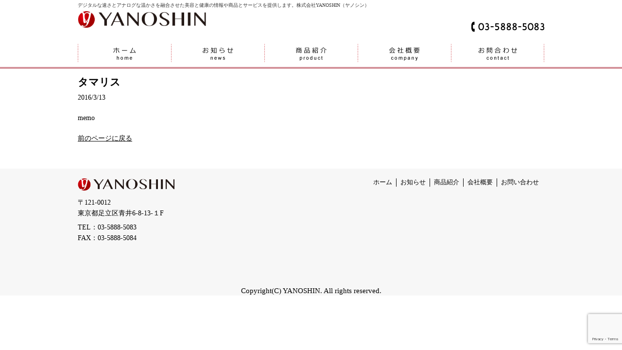

--- FILE ---
content_type: text/html; charset=UTF-8
request_url: https://yanoshin.com/%E3%83%A1%E3%83%BC%E3%82%AB%E3%83%BC%E3%83%AA%E3%83%B3%E3%82%AF/link_bn/p42/
body_size: 16880
content:
<!doctype html>
<html>
<head>
<!-- Google tag (gtag.js) -->
<script async src="https://www.googletagmanager.com/gtag/js?id=G-FJM4MEW1KF"></script>
<script>
  window.dataLayer = window.dataLayer || [];
  function gtag(){dataLayer.push(arguments);}
  gtag('js', new Date());

  gtag('config', 'G-FJM4MEW1KF');
</script>
<meta charset="UTF-8">
<meta name="google-site-verification" content="KZQs5wGii8Fo_r4K0v2hpvwBqYuMs_EYHCTPpY2c5uE" />

<link rel="shortcut icon" href="https://yanoshin.com/wp-content/themes/yanoshin/img/fav/favicon.ico">
<link rel="apple-touch-icon" href="https://yanoshin.com/wp-content/themes/yanoshin/img/fav/apple-touch-icon-180x180.png">
<link rel="icon" type="image/png" href="https://yanoshin.com/wp-content/themes/yanoshin/img/fav/icon-192x192.png">
<link rel ="stylesheet" href="https://cdnjs.cloudflare.com/ajax/libs/font-awesome/5.15.4/css/all.min.css">
<link rel="stylesheet" href="https://yanoshin.com/wp-content/themes/yanoshin/style.css" />
<link rel="stylesheet" type="text/css" href="https://yanoshin.com/wp-content/themes/yanoshin/css/slick.css" media="screen" />
<link rel="stylesheet" type="text/css" href="https://yanoshin.com/wp-content/themes/yanoshin/css/slick-theme.css" media="screen" />

		<!-- All in One SEO 4.0.18 -->
		<title>タマリス | 株式会社ヤノシン（YANOSHIN）</title>
		<meta name="description" content="memo"/>
		<link rel="canonical" href="https://yanoshin.com/%e3%83%a1%e3%83%bc%e3%82%ab%e3%83%bc%e3%83%aa%e3%83%b3%e3%82%af/link_bn/p42/" />
		<meta property="og:site_name" content="株式会社ヤノシン（YANOSHIN） |" />
		<meta property="og:type" content="article" />
		<meta property="og:title" content="タマリス | 株式会社ヤノシン（YANOSHIN）" />
		<meta property="og:description" content="memo" />
		<meta property="og:url" content="https://yanoshin.com/%e3%83%a1%e3%83%bc%e3%82%ab%e3%83%bc%e3%83%aa%e3%83%b3%e3%82%af/link_bn/p42/" />
		<meta property="article:published_time" content="2016-03-13T10:23:54Z" />
		<meta property="article:modified_time" content="2016-03-13T10:24:11Z" />
		<meta property="twitter:card" content="summary" />
		<meta property="twitter:domain" content="yanoshin.com" />
		<meta property="twitter:title" content="タマリス | 株式会社ヤノシン（YANOSHIN）" />
		<meta property="twitter:description" content="memo" />
		<script type="application/ld+json" class="aioseo-schema">
			{"@context":"https:\/\/schema.org","@graph":[{"@type":"WebSite","@id":"https:\/\/yanoshin.com\/#website","url":"https:\/\/yanoshin.com\/","name":"\u682a\u5f0f\u4f1a\u793e\u30e4\u30ce\u30b7\u30f3\uff08YANOSHIN\uff09","publisher":{"@id":"https:\/\/yanoshin.com\/#organization"}},{"@type":"Organization","@id":"https:\/\/yanoshin.com\/#organization","name":"\u682a\u5f0f\u4f1a\u793e\u30e4\u30ce\u30b7\u30f3\uff08YANOSHIN\uff09","url":"https:\/\/yanoshin.com\/"},{"@type":"BreadcrumbList","@id":"https:\/\/yanoshin.com\/%e3%83%a1%e3%83%bc%e3%82%ab%e3%83%bc%e3%83%aa%e3%83%b3%e3%82%af\/link_bn\/p42\/#breadcrumblist","itemListElement":[{"@type":"ListItem","@id":"https:\/\/yanoshin.com\/#listItem","position":"1","item":{"@id":"https:\/\/yanoshin.com\/#item","name":"\u30db\u30fc\u30e0","description":"\u682a\u5f0f\u4f1a\u793e\u30e4\u30ce\u30b7\u30f3\uff08\u682a\u5f0f\u4f1a\u793eYANOSHIN\uff09\uff5c\u7406\u7f8e\u5bb9\u5ba4\u30fb\u30a8\u30b9\u30c6\u30b5\u30ed\u30f3\u306e\u30d7\u30ed\u7528\u5546\u6750\u5378\u3092\u884c\u3063\u3066\u304a\u308a\u307e\u3059\u7f8e\u5bb9\u30c7\u30a3\u30fc\u30e9\u3067\u3059\u3002\u60c5\u5831\u3084\u5546\u54c1\u3068\u30b5\u30fc\u30d3\u30b9\u3092\u63d0\u4f9b\u3059\u308b\u3053\u3068\u3067\u304a\u5ba2\u69d8\u3068\u306e\u4fe1\u983c\u95a2\u4fc2\u3092\u7bc9\u304d\u3001\u4fe1\u7528\u3068\u5b9f\u7e3e\u306b\u3064\u306a\u3052\u3066\u53c2\u308a\u307e\u3059\u3002","url":"https:\/\/yanoshin.com\/"},"nextItem":"https:\/\/yanoshin.com\/%e3%83%a1%e3%83%bc%e3%82%ab%e3%83%bc%e3%83%aa%e3%83%b3%e3%82%af\/link_bn\/p42\/#listItem"},{"@type":"ListItem","@id":"https:\/\/yanoshin.com\/%e3%83%a1%e3%83%bc%e3%82%ab%e3%83%bc%e3%83%aa%e3%83%b3%e3%82%af\/link_bn\/p42\/#listItem","position":"2","item":{"@id":"https:\/\/yanoshin.com\/%e3%83%a1%e3%83%bc%e3%82%ab%e3%83%bc%e3%83%aa%e3%83%b3%e3%82%af\/link_bn\/p42\/#item","name":"\u30bf\u30de\u30ea\u30b9","description":"memo","url":"https:\/\/yanoshin.com\/%e3%83%a1%e3%83%bc%e3%82%ab%e3%83%bc%e3%83%aa%e3%83%b3%e3%82%af\/link_bn\/p42\/"},"previousItem":"https:\/\/yanoshin.com\/#listItem"}]},{"@type":"Person","@id":"https:\/\/yanoshin.com\/author\/yanoshin_web\/#author","url":"https:\/\/yanoshin.com\/author\/yanoshin_web\/","name":"yanoshin_web","image":{"@type":"ImageObject","@id":"https:\/\/yanoshin.com\/%e3%83%a1%e3%83%bc%e3%82%ab%e3%83%bc%e3%83%aa%e3%83%b3%e3%82%af\/link_bn\/p42\/#authorImage","url":"https:\/\/secure.gravatar.com\/avatar\/853236a860855749557d954170835b49?s=96&d=mm&r=g","width":"96","height":"96","caption":"yanoshin_web"}},{"@type":"WebPage","@id":"https:\/\/yanoshin.com\/%e3%83%a1%e3%83%bc%e3%82%ab%e3%83%bc%e3%83%aa%e3%83%b3%e3%82%af\/link_bn\/p42\/#webpage","url":"https:\/\/yanoshin.com\/%e3%83%a1%e3%83%bc%e3%82%ab%e3%83%bc%e3%83%aa%e3%83%b3%e3%82%af\/link_bn\/p42\/","name":"\u30bf\u30de\u30ea\u30b9 | \u682a\u5f0f\u4f1a\u793e\u30e4\u30ce\u30b7\u30f3\uff08YANOSHIN\uff09","description":"memo","inLanguage":"ja","isPartOf":{"@id":"https:\/\/yanoshin.com\/#website"},"breadcrumb":{"@id":"https:\/\/yanoshin.com\/%e3%83%a1%e3%83%bc%e3%82%ab%e3%83%bc%e3%83%aa%e3%83%b3%e3%82%af\/link_bn\/p42\/#breadcrumblist"},"author":"https:\/\/yanoshin.com\/%e3%83%a1%e3%83%bc%e3%82%ab%e3%83%bc%e3%83%aa%e3%83%b3%e3%82%af\/link_bn\/p42\/#author","creator":"https:\/\/yanoshin.com\/%e3%83%a1%e3%83%bc%e3%82%ab%e3%83%bc%e3%83%aa%e3%83%b3%e3%82%af\/link_bn\/p42\/#author","image":{"@type":"ImageObject","@id":"https:\/\/yanoshin.com\/#mainImage","url":"https:\/\/yanoshin.com\/wp-content\/uploads\/2016\/03\/bn_013.jpg","width":"225","height":"69"},"primaryImageOfPage":{"@id":"https:\/\/yanoshin.com\/%e3%83%a1%e3%83%bc%e3%82%ab%e3%83%bc%e3%83%aa%e3%83%b3%e3%82%af\/link_bn\/p42\/#mainImage"},"datePublished":"2016-03-13T10:23:54+09:00","dateModified":"2016-03-13T10:24:11+09:00"},{"@type":"Article","@id":"https:\/\/yanoshin.com\/%e3%83%a1%e3%83%bc%e3%82%ab%e3%83%bc%e3%83%aa%e3%83%b3%e3%82%af\/link_bn\/p42\/#article","name":"\u30bf\u30de\u30ea\u30b9 | \u682a\u5f0f\u4f1a\u793e\u30e4\u30ce\u30b7\u30f3\uff08YANOSHIN\uff09","description":"memo","headline":"\u30bf\u30de\u30ea\u30b9","author":{"@id":"https:\/\/yanoshin.com\/author\/yanoshin_web\/#author"},"publisher":{"@id":"https:\/\/yanoshin.com\/#organization"},"datePublished":"2016-03-13T10:23:54+09:00","dateModified":"2016-03-13T10:24:11+09:00","articleSection":"\u53d6\u5f15\u5148\u30ea\u30f3\u30af","mainEntityOfPage":{"@id":"https:\/\/yanoshin.com\/%e3%83%a1%e3%83%bc%e3%82%ab%e3%83%bc%e3%83%aa%e3%83%b3%e3%82%af\/link_bn\/p42\/#webpage"},"isPartOf":{"@id":"https:\/\/yanoshin.com\/%e3%83%a1%e3%83%bc%e3%82%ab%e3%83%bc%e3%83%aa%e3%83%b3%e3%82%af\/link_bn\/p42\/#webpage"},"image":{"@type":"ImageObject","@id":"https:\/\/yanoshin.com\/#articleImage","url":"https:\/\/yanoshin.com\/wp-content\/uploads\/2016\/03\/bn_013.jpg","width":"225","height":"69"}}]}
		</script>
		<!-- All in One SEO -->

<link rel='dns-prefetch' href='//www.google.com' />
<link rel='dns-prefetch' href='//s.w.org' />
<link rel="alternate" type="application/rss+xml" title="株式会社ヤノシン（YANOSHIN） &raquo; タマリス のコメントのフィード" href="https://yanoshin.com/%e3%83%a1%e3%83%bc%e3%82%ab%e3%83%bc%e3%83%aa%e3%83%b3%e3%82%af/link_bn/p42/feed/" />
		<script type="text/javascript">
			window._wpemojiSettings = {"baseUrl":"https:\/\/s.w.org\/images\/core\/emoji\/13.0.1\/72x72\/","ext":".png","svgUrl":"https:\/\/s.w.org\/images\/core\/emoji\/13.0.1\/svg\/","svgExt":".svg","source":{"concatemoji":"https:\/\/yanoshin.com\/wp-includes\/js\/wp-emoji-release.min.js?ver=5.6.16"}};
			!function(e,a,t){var n,r,o,i=a.createElement("canvas"),p=i.getContext&&i.getContext("2d");function s(e,t){var a=String.fromCharCode;p.clearRect(0,0,i.width,i.height),p.fillText(a.apply(this,e),0,0);e=i.toDataURL();return p.clearRect(0,0,i.width,i.height),p.fillText(a.apply(this,t),0,0),e===i.toDataURL()}function c(e){var t=a.createElement("script");t.src=e,t.defer=t.type="text/javascript",a.getElementsByTagName("head")[0].appendChild(t)}for(o=Array("flag","emoji"),t.supports={everything:!0,everythingExceptFlag:!0},r=0;r<o.length;r++)t.supports[o[r]]=function(e){if(!p||!p.fillText)return!1;switch(p.textBaseline="top",p.font="600 32px Arial",e){case"flag":return s([127987,65039,8205,9895,65039],[127987,65039,8203,9895,65039])?!1:!s([55356,56826,55356,56819],[55356,56826,8203,55356,56819])&&!s([55356,57332,56128,56423,56128,56418,56128,56421,56128,56430,56128,56423,56128,56447],[55356,57332,8203,56128,56423,8203,56128,56418,8203,56128,56421,8203,56128,56430,8203,56128,56423,8203,56128,56447]);case"emoji":return!s([55357,56424,8205,55356,57212],[55357,56424,8203,55356,57212])}return!1}(o[r]),t.supports.everything=t.supports.everything&&t.supports[o[r]],"flag"!==o[r]&&(t.supports.everythingExceptFlag=t.supports.everythingExceptFlag&&t.supports[o[r]]);t.supports.everythingExceptFlag=t.supports.everythingExceptFlag&&!t.supports.flag,t.DOMReady=!1,t.readyCallback=function(){t.DOMReady=!0},t.supports.everything||(n=function(){t.readyCallback()},a.addEventListener?(a.addEventListener("DOMContentLoaded",n,!1),e.addEventListener("load",n,!1)):(e.attachEvent("onload",n),a.attachEvent("onreadystatechange",function(){"complete"===a.readyState&&t.readyCallback()})),(n=t.source||{}).concatemoji?c(n.concatemoji):n.wpemoji&&n.twemoji&&(c(n.twemoji),c(n.wpemoji)))}(window,document,window._wpemojiSettings);
		</script>
		<style type="text/css">
img.wp-smiley,
img.emoji {
	display: inline !important;
	border: none !important;
	box-shadow: none !important;
	height: 1em !important;
	width: 1em !important;
	margin: 0 .07em !important;
	vertical-align: -0.1em !important;
	background: none !important;
	padding: 0 !important;
}
</style>
	<link rel='stylesheet' id='wp-block-library-css'  href='https://yanoshin.com/wp-includes/css/dist/block-library/style.min.css?ver=5.6.16' type='text/css' media='all' />
<link rel='stylesheet' id='contact-form-7-css'  href='https://yanoshin.com/wp-content/plugins/contact-form-7/includes/css/styles.css?ver=5.3.2' type='text/css' media='all' />
<script type='text/javascript' src='https://yanoshin.com/wp-includes/js/jquery/jquery.min.js?ver=3.5.1' id='jquery-core-js'></script>
<script type='text/javascript' src='https://yanoshin.com/wp-includes/js/jquery/jquery-migrate.min.js?ver=3.3.2' id='jquery-migrate-js'></script>
<link rel="https://api.w.org/" href="https://yanoshin.com/wp-json/" /><link rel="alternate" type="application/json" href="https://yanoshin.com/wp-json/wp/v2/posts/42" /><link rel="EditURI" type="application/rsd+xml" title="RSD" href="https://yanoshin.com/xmlrpc.php?rsd" />
<link rel="wlwmanifest" type="application/wlwmanifest+xml" href="https://yanoshin.com/wp-includes/wlwmanifest.xml" /> 
<meta name="generator" content="WordPress 5.6.16" />
<link rel='shortlink' href='https://yanoshin.com/?p=42' />
<link rel="alternate" type="application/json+oembed" href="https://yanoshin.com/wp-json/oembed/1.0/embed?url=https%3A%2F%2Fyanoshin.com%2F%25e3%2583%25a1%25e3%2583%25bc%25e3%2582%25ab%25e3%2583%25bc%25e3%2583%25aa%25e3%2583%25b3%25e3%2582%25af%2Flink_bn%2Fp42%2F" />
<link rel="alternate" type="text/xml+oembed" href="https://yanoshin.com/wp-json/oembed/1.0/embed?url=https%3A%2F%2Fyanoshin.com%2F%25e3%2583%25a1%25e3%2583%25bc%25e3%2582%25ab%25e3%2583%25bc%25e3%2583%25aa%25e3%2583%25b3%25e3%2582%25af%2Flink_bn%2Fp42%2F&#038;format=xml" />
		<style type="text/css" id="wp-custom-css">
			/* custom imai*/
#main p{margin-bottom:1.2em;}
.note{color:#666;}

.cat-medicalmate .itemImg{border:1px solid black;}
		</style>
		<meta name="google-site-verification" content="KZQs5wGii8Fo_r4K0v2hpvwBqYuMs_EYHCTPpY2c5uE" />
</head>

<body>

<div id="headerWrapper">
	<div id="header">
	<p id="cach">デジタルな速さとアナログな温かさを融合させた美容と健康の情報や商品とサービスを提供します。株式会社YANOSHIN（ヤノシン）</p>
 
	<h1 id="logo"><a href="https://yanoshin.com"><img src="https://yanoshin.com/wp-content/themes/yanoshin/img/logo.png" alt="yanoshin" width="265" height="auto"></a></h1>
        
	<p id="tel"><img src="https://yanoshin.com/wp-content/themes/yanoshin/img/tel.png" alt="電話番号"></p>

	 <ul id="gNav" class="clearfix">
		<li><a href="https://yanoshin.com"><img src="https://yanoshin.com/wp-content/themes/yanoshin/img/nav01.gif" alt="ホーム" width="192" height="50"></a></li>
		<li><a href="https://yanoshin.com/news"><img src="https://yanoshin.com/wp-content/themes/yanoshin/img/nav02.gif" alt="お知らせ" width="192" height="50"></a></li>
        <li><a href="https://yanoshin.com/item"><img src="https://yanoshin.com/wp-content/themes/yanoshin/img/nav03.gif" alt="商品紹介" width="192" height="50"></a></li>
        <li><a href="https://yanoshin.com/gaiyou"><img src="https://yanoshin.com/wp-content/themes/yanoshin/img/nav04.gif" alt="会社概要" width="192" height="50"></a></li>
        <li><a href="https://yanoshin.com/gaiyou#linkContact"><img src="https://yanoshin.com/wp-content/themes/yanoshin/img/nav05.gif" alt="お問い合わせ" width="192" height="50"></a></li>
       </ul>
 </div>
</div>

<div id="main" class="clearfix">
<!------------------------------------------------------------ ここまでheader ------------------------------------------------------------>


<div id="content">

	<div class="blogHeader">
		    	<h2>タマリス</h2>
	    <p class="titledate">2016/3/13</p>
		<p class="clear"></p>
	</div><!--blogHeader-->
    
    <div class="blogpost">
    	<p>memo</p>
    </div><!--blogpost-->

<a class="return" href="javascript:history.back();">前のページに戻る</a>

			

</div><!-- content -->



<!---------------- ここまでhome ---------------->
</div>

<div id="footerWrapper">
	<div id="footer">
    	<div id="footerRight">
      	<ul id="fNav" class="clearfix">
	       	<li><a href="https://yanoshin.com">ホーム</a></li>
        	<li><a href="https://yanoshin.com/news">お知らせ</a></li>
        	<li><a href="https://yanoshin.com/item">商品紹介</a></li>
        	<li><a href="https://yanoshin.com/gaiyou">会社概要</a></li>
        	<li class="ed"><a href="https://yanoshin.com/gaiyou#linkContact">お問い合わせ</a></li>
	      </ul>
			</div>


			<div id="footerLeft">
	        <p class="bnLeft"><a href="https://yanoshin.com"><img src="https://yanoshin.com/wp-content/themes/yanoshin/img/logo.png" alt="yanoshin" width="200" height="26"></a></p>
					<p>〒121-0012<br>
          東京都足立区青井6-8-13-１F</p>
					<p>TEL：03-5888-5083<br>
          FAX：03-5888-5084</p>
			</div>
          
    	<p id="copy"><small>Copyright(C) YANOSHIN. All rights reserved.</small></p>
	</div>
</div>

<script src="https://ajax.googleapis.com/ajax/libs/jquery/1.11.1/jquery.min.js"></script>
<script src="https://yanoshin.com/wp-content/themes/yanoshin/js/slick.min.js"></script>
<script>
$('.slider').slick({
  dots: true,
  autoplay: true,
  arrows: true,
  autoplaySpeed: 7500,
  infinite: true,
  speed: 1500,
  fade: true,
  cssEase: 'linear'
});
</script>
<script>
  (function(i,s,o,g,r,a,m){i['GoogleAnalyticsObject']=r;i[r]=i[r]||function(){
  (i[r].q=i[r].q||[]).push(arguments)},i[r].l=1*new Date();a=s.createElement(o),
  m=s.getElementsByTagName(o)[0];a.async=1;a.src=g;m.parentNode.insertBefore(a,m)
  })(window,document,'script','https://www.google-analytics.com/analytics.js','ga');

  ga('create', 'UA-77719931-3', 'auto');
  ga('send', 'pageview');

</script>

<script type='text/javascript' id='contact-form-7-js-extra'>
/* <![CDATA[ */
var wpcf7 = {"apiSettings":{"root":"https:\/\/yanoshin.com\/wp-json\/contact-form-7\/v1","namespace":"contact-form-7\/v1"}};
/* ]]> */
</script>
<script type='text/javascript' src='https://yanoshin.com/wp-content/plugins/contact-form-7/includes/js/scripts.js?ver=5.3.2' id='contact-form-7-js'></script>
<script type='text/javascript' src='https://www.google.com/recaptcha/api.js?render=6LehYQUjAAAAAMFvvhYdisGdC5UeeGiS-RPZeEgq&#038;ver=3.0' id='google-recaptcha-js'></script>
<script type='text/javascript' id='wpcf7-recaptcha-js-extra'>
/* <![CDATA[ */
var wpcf7_recaptcha = {"sitekey":"6LehYQUjAAAAAMFvvhYdisGdC5UeeGiS-RPZeEgq","actions":{"homepage":"homepage","contactform":"contactform"}};
/* ]]> */
</script>
<script type='text/javascript' src='https://yanoshin.com/wp-content/plugins/contact-form-7/modules/recaptcha/script.js?ver=5.3.2' id='wpcf7-recaptcha-js'></script>
<script type='text/javascript' src='https://yanoshin.com/wp-includes/js/wp-embed.min.js?ver=5.6.16' id='wp-embed-js'></script>

</body>
</html>


--- FILE ---
content_type: text/html; charset=utf-8
request_url: https://www.google.com/recaptcha/api2/anchor?ar=1&k=6LehYQUjAAAAAMFvvhYdisGdC5UeeGiS-RPZeEgq&co=aHR0cHM6Ly95YW5vc2hpbi5jb206NDQz&hl=en&v=PoyoqOPhxBO7pBk68S4YbpHZ&size=invisible&anchor-ms=20000&execute-ms=30000&cb=sokqup6wcadi
body_size: 48573
content:
<!DOCTYPE HTML><html dir="ltr" lang="en"><head><meta http-equiv="Content-Type" content="text/html; charset=UTF-8">
<meta http-equiv="X-UA-Compatible" content="IE=edge">
<title>reCAPTCHA</title>
<style type="text/css">
/* cyrillic-ext */
@font-face {
  font-family: 'Roboto';
  font-style: normal;
  font-weight: 400;
  font-stretch: 100%;
  src: url(//fonts.gstatic.com/s/roboto/v48/KFO7CnqEu92Fr1ME7kSn66aGLdTylUAMa3GUBHMdazTgWw.woff2) format('woff2');
  unicode-range: U+0460-052F, U+1C80-1C8A, U+20B4, U+2DE0-2DFF, U+A640-A69F, U+FE2E-FE2F;
}
/* cyrillic */
@font-face {
  font-family: 'Roboto';
  font-style: normal;
  font-weight: 400;
  font-stretch: 100%;
  src: url(//fonts.gstatic.com/s/roboto/v48/KFO7CnqEu92Fr1ME7kSn66aGLdTylUAMa3iUBHMdazTgWw.woff2) format('woff2');
  unicode-range: U+0301, U+0400-045F, U+0490-0491, U+04B0-04B1, U+2116;
}
/* greek-ext */
@font-face {
  font-family: 'Roboto';
  font-style: normal;
  font-weight: 400;
  font-stretch: 100%;
  src: url(//fonts.gstatic.com/s/roboto/v48/KFO7CnqEu92Fr1ME7kSn66aGLdTylUAMa3CUBHMdazTgWw.woff2) format('woff2');
  unicode-range: U+1F00-1FFF;
}
/* greek */
@font-face {
  font-family: 'Roboto';
  font-style: normal;
  font-weight: 400;
  font-stretch: 100%;
  src: url(//fonts.gstatic.com/s/roboto/v48/KFO7CnqEu92Fr1ME7kSn66aGLdTylUAMa3-UBHMdazTgWw.woff2) format('woff2');
  unicode-range: U+0370-0377, U+037A-037F, U+0384-038A, U+038C, U+038E-03A1, U+03A3-03FF;
}
/* math */
@font-face {
  font-family: 'Roboto';
  font-style: normal;
  font-weight: 400;
  font-stretch: 100%;
  src: url(//fonts.gstatic.com/s/roboto/v48/KFO7CnqEu92Fr1ME7kSn66aGLdTylUAMawCUBHMdazTgWw.woff2) format('woff2');
  unicode-range: U+0302-0303, U+0305, U+0307-0308, U+0310, U+0312, U+0315, U+031A, U+0326-0327, U+032C, U+032F-0330, U+0332-0333, U+0338, U+033A, U+0346, U+034D, U+0391-03A1, U+03A3-03A9, U+03B1-03C9, U+03D1, U+03D5-03D6, U+03F0-03F1, U+03F4-03F5, U+2016-2017, U+2034-2038, U+203C, U+2040, U+2043, U+2047, U+2050, U+2057, U+205F, U+2070-2071, U+2074-208E, U+2090-209C, U+20D0-20DC, U+20E1, U+20E5-20EF, U+2100-2112, U+2114-2115, U+2117-2121, U+2123-214F, U+2190, U+2192, U+2194-21AE, U+21B0-21E5, U+21F1-21F2, U+21F4-2211, U+2213-2214, U+2216-22FF, U+2308-230B, U+2310, U+2319, U+231C-2321, U+2336-237A, U+237C, U+2395, U+239B-23B7, U+23D0, U+23DC-23E1, U+2474-2475, U+25AF, U+25B3, U+25B7, U+25BD, U+25C1, U+25CA, U+25CC, U+25FB, U+266D-266F, U+27C0-27FF, U+2900-2AFF, U+2B0E-2B11, U+2B30-2B4C, U+2BFE, U+3030, U+FF5B, U+FF5D, U+1D400-1D7FF, U+1EE00-1EEFF;
}
/* symbols */
@font-face {
  font-family: 'Roboto';
  font-style: normal;
  font-weight: 400;
  font-stretch: 100%;
  src: url(//fonts.gstatic.com/s/roboto/v48/KFO7CnqEu92Fr1ME7kSn66aGLdTylUAMaxKUBHMdazTgWw.woff2) format('woff2');
  unicode-range: U+0001-000C, U+000E-001F, U+007F-009F, U+20DD-20E0, U+20E2-20E4, U+2150-218F, U+2190, U+2192, U+2194-2199, U+21AF, U+21E6-21F0, U+21F3, U+2218-2219, U+2299, U+22C4-22C6, U+2300-243F, U+2440-244A, U+2460-24FF, U+25A0-27BF, U+2800-28FF, U+2921-2922, U+2981, U+29BF, U+29EB, U+2B00-2BFF, U+4DC0-4DFF, U+FFF9-FFFB, U+10140-1018E, U+10190-1019C, U+101A0, U+101D0-101FD, U+102E0-102FB, U+10E60-10E7E, U+1D2C0-1D2D3, U+1D2E0-1D37F, U+1F000-1F0FF, U+1F100-1F1AD, U+1F1E6-1F1FF, U+1F30D-1F30F, U+1F315, U+1F31C, U+1F31E, U+1F320-1F32C, U+1F336, U+1F378, U+1F37D, U+1F382, U+1F393-1F39F, U+1F3A7-1F3A8, U+1F3AC-1F3AF, U+1F3C2, U+1F3C4-1F3C6, U+1F3CA-1F3CE, U+1F3D4-1F3E0, U+1F3ED, U+1F3F1-1F3F3, U+1F3F5-1F3F7, U+1F408, U+1F415, U+1F41F, U+1F426, U+1F43F, U+1F441-1F442, U+1F444, U+1F446-1F449, U+1F44C-1F44E, U+1F453, U+1F46A, U+1F47D, U+1F4A3, U+1F4B0, U+1F4B3, U+1F4B9, U+1F4BB, U+1F4BF, U+1F4C8-1F4CB, U+1F4D6, U+1F4DA, U+1F4DF, U+1F4E3-1F4E6, U+1F4EA-1F4ED, U+1F4F7, U+1F4F9-1F4FB, U+1F4FD-1F4FE, U+1F503, U+1F507-1F50B, U+1F50D, U+1F512-1F513, U+1F53E-1F54A, U+1F54F-1F5FA, U+1F610, U+1F650-1F67F, U+1F687, U+1F68D, U+1F691, U+1F694, U+1F698, U+1F6AD, U+1F6B2, U+1F6B9-1F6BA, U+1F6BC, U+1F6C6-1F6CF, U+1F6D3-1F6D7, U+1F6E0-1F6EA, U+1F6F0-1F6F3, U+1F6F7-1F6FC, U+1F700-1F7FF, U+1F800-1F80B, U+1F810-1F847, U+1F850-1F859, U+1F860-1F887, U+1F890-1F8AD, U+1F8B0-1F8BB, U+1F8C0-1F8C1, U+1F900-1F90B, U+1F93B, U+1F946, U+1F984, U+1F996, U+1F9E9, U+1FA00-1FA6F, U+1FA70-1FA7C, U+1FA80-1FA89, U+1FA8F-1FAC6, U+1FACE-1FADC, U+1FADF-1FAE9, U+1FAF0-1FAF8, U+1FB00-1FBFF;
}
/* vietnamese */
@font-face {
  font-family: 'Roboto';
  font-style: normal;
  font-weight: 400;
  font-stretch: 100%;
  src: url(//fonts.gstatic.com/s/roboto/v48/KFO7CnqEu92Fr1ME7kSn66aGLdTylUAMa3OUBHMdazTgWw.woff2) format('woff2');
  unicode-range: U+0102-0103, U+0110-0111, U+0128-0129, U+0168-0169, U+01A0-01A1, U+01AF-01B0, U+0300-0301, U+0303-0304, U+0308-0309, U+0323, U+0329, U+1EA0-1EF9, U+20AB;
}
/* latin-ext */
@font-face {
  font-family: 'Roboto';
  font-style: normal;
  font-weight: 400;
  font-stretch: 100%;
  src: url(//fonts.gstatic.com/s/roboto/v48/KFO7CnqEu92Fr1ME7kSn66aGLdTylUAMa3KUBHMdazTgWw.woff2) format('woff2');
  unicode-range: U+0100-02BA, U+02BD-02C5, U+02C7-02CC, U+02CE-02D7, U+02DD-02FF, U+0304, U+0308, U+0329, U+1D00-1DBF, U+1E00-1E9F, U+1EF2-1EFF, U+2020, U+20A0-20AB, U+20AD-20C0, U+2113, U+2C60-2C7F, U+A720-A7FF;
}
/* latin */
@font-face {
  font-family: 'Roboto';
  font-style: normal;
  font-weight: 400;
  font-stretch: 100%;
  src: url(//fonts.gstatic.com/s/roboto/v48/KFO7CnqEu92Fr1ME7kSn66aGLdTylUAMa3yUBHMdazQ.woff2) format('woff2');
  unicode-range: U+0000-00FF, U+0131, U+0152-0153, U+02BB-02BC, U+02C6, U+02DA, U+02DC, U+0304, U+0308, U+0329, U+2000-206F, U+20AC, U+2122, U+2191, U+2193, U+2212, U+2215, U+FEFF, U+FFFD;
}
/* cyrillic-ext */
@font-face {
  font-family: 'Roboto';
  font-style: normal;
  font-weight: 500;
  font-stretch: 100%;
  src: url(//fonts.gstatic.com/s/roboto/v48/KFO7CnqEu92Fr1ME7kSn66aGLdTylUAMa3GUBHMdazTgWw.woff2) format('woff2');
  unicode-range: U+0460-052F, U+1C80-1C8A, U+20B4, U+2DE0-2DFF, U+A640-A69F, U+FE2E-FE2F;
}
/* cyrillic */
@font-face {
  font-family: 'Roboto';
  font-style: normal;
  font-weight: 500;
  font-stretch: 100%;
  src: url(//fonts.gstatic.com/s/roboto/v48/KFO7CnqEu92Fr1ME7kSn66aGLdTylUAMa3iUBHMdazTgWw.woff2) format('woff2');
  unicode-range: U+0301, U+0400-045F, U+0490-0491, U+04B0-04B1, U+2116;
}
/* greek-ext */
@font-face {
  font-family: 'Roboto';
  font-style: normal;
  font-weight: 500;
  font-stretch: 100%;
  src: url(//fonts.gstatic.com/s/roboto/v48/KFO7CnqEu92Fr1ME7kSn66aGLdTylUAMa3CUBHMdazTgWw.woff2) format('woff2');
  unicode-range: U+1F00-1FFF;
}
/* greek */
@font-face {
  font-family: 'Roboto';
  font-style: normal;
  font-weight: 500;
  font-stretch: 100%;
  src: url(//fonts.gstatic.com/s/roboto/v48/KFO7CnqEu92Fr1ME7kSn66aGLdTylUAMa3-UBHMdazTgWw.woff2) format('woff2');
  unicode-range: U+0370-0377, U+037A-037F, U+0384-038A, U+038C, U+038E-03A1, U+03A3-03FF;
}
/* math */
@font-face {
  font-family: 'Roboto';
  font-style: normal;
  font-weight: 500;
  font-stretch: 100%;
  src: url(//fonts.gstatic.com/s/roboto/v48/KFO7CnqEu92Fr1ME7kSn66aGLdTylUAMawCUBHMdazTgWw.woff2) format('woff2');
  unicode-range: U+0302-0303, U+0305, U+0307-0308, U+0310, U+0312, U+0315, U+031A, U+0326-0327, U+032C, U+032F-0330, U+0332-0333, U+0338, U+033A, U+0346, U+034D, U+0391-03A1, U+03A3-03A9, U+03B1-03C9, U+03D1, U+03D5-03D6, U+03F0-03F1, U+03F4-03F5, U+2016-2017, U+2034-2038, U+203C, U+2040, U+2043, U+2047, U+2050, U+2057, U+205F, U+2070-2071, U+2074-208E, U+2090-209C, U+20D0-20DC, U+20E1, U+20E5-20EF, U+2100-2112, U+2114-2115, U+2117-2121, U+2123-214F, U+2190, U+2192, U+2194-21AE, U+21B0-21E5, U+21F1-21F2, U+21F4-2211, U+2213-2214, U+2216-22FF, U+2308-230B, U+2310, U+2319, U+231C-2321, U+2336-237A, U+237C, U+2395, U+239B-23B7, U+23D0, U+23DC-23E1, U+2474-2475, U+25AF, U+25B3, U+25B7, U+25BD, U+25C1, U+25CA, U+25CC, U+25FB, U+266D-266F, U+27C0-27FF, U+2900-2AFF, U+2B0E-2B11, U+2B30-2B4C, U+2BFE, U+3030, U+FF5B, U+FF5D, U+1D400-1D7FF, U+1EE00-1EEFF;
}
/* symbols */
@font-face {
  font-family: 'Roboto';
  font-style: normal;
  font-weight: 500;
  font-stretch: 100%;
  src: url(//fonts.gstatic.com/s/roboto/v48/KFO7CnqEu92Fr1ME7kSn66aGLdTylUAMaxKUBHMdazTgWw.woff2) format('woff2');
  unicode-range: U+0001-000C, U+000E-001F, U+007F-009F, U+20DD-20E0, U+20E2-20E4, U+2150-218F, U+2190, U+2192, U+2194-2199, U+21AF, U+21E6-21F0, U+21F3, U+2218-2219, U+2299, U+22C4-22C6, U+2300-243F, U+2440-244A, U+2460-24FF, U+25A0-27BF, U+2800-28FF, U+2921-2922, U+2981, U+29BF, U+29EB, U+2B00-2BFF, U+4DC0-4DFF, U+FFF9-FFFB, U+10140-1018E, U+10190-1019C, U+101A0, U+101D0-101FD, U+102E0-102FB, U+10E60-10E7E, U+1D2C0-1D2D3, U+1D2E0-1D37F, U+1F000-1F0FF, U+1F100-1F1AD, U+1F1E6-1F1FF, U+1F30D-1F30F, U+1F315, U+1F31C, U+1F31E, U+1F320-1F32C, U+1F336, U+1F378, U+1F37D, U+1F382, U+1F393-1F39F, U+1F3A7-1F3A8, U+1F3AC-1F3AF, U+1F3C2, U+1F3C4-1F3C6, U+1F3CA-1F3CE, U+1F3D4-1F3E0, U+1F3ED, U+1F3F1-1F3F3, U+1F3F5-1F3F7, U+1F408, U+1F415, U+1F41F, U+1F426, U+1F43F, U+1F441-1F442, U+1F444, U+1F446-1F449, U+1F44C-1F44E, U+1F453, U+1F46A, U+1F47D, U+1F4A3, U+1F4B0, U+1F4B3, U+1F4B9, U+1F4BB, U+1F4BF, U+1F4C8-1F4CB, U+1F4D6, U+1F4DA, U+1F4DF, U+1F4E3-1F4E6, U+1F4EA-1F4ED, U+1F4F7, U+1F4F9-1F4FB, U+1F4FD-1F4FE, U+1F503, U+1F507-1F50B, U+1F50D, U+1F512-1F513, U+1F53E-1F54A, U+1F54F-1F5FA, U+1F610, U+1F650-1F67F, U+1F687, U+1F68D, U+1F691, U+1F694, U+1F698, U+1F6AD, U+1F6B2, U+1F6B9-1F6BA, U+1F6BC, U+1F6C6-1F6CF, U+1F6D3-1F6D7, U+1F6E0-1F6EA, U+1F6F0-1F6F3, U+1F6F7-1F6FC, U+1F700-1F7FF, U+1F800-1F80B, U+1F810-1F847, U+1F850-1F859, U+1F860-1F887, U+1F890-1F8AD, U+1F8B0-1F8BB, U+1F8C0-1F8C1, U+1F900-1F90B, U+1F93B, U+1F946, U+1F984, U+1F996, U+1F9E9, U+1FA00-1FA6F, U+1FA70-1FA7C, U+1FA80-1FA89, U+1FA8F-1FAC6, U+1FACE-1FADC, U+1FADF-1FAE9, U+1FAF0-1FAF8, U+1FB00-1FBFF;
}
/* vietnamese */
@font-face {
  font-family: 'Roboto';
  font-style: normal;
  font-weight: 500;
  font-stretch: 100%;
  src: url(//fonts.gstatic.com/s/roboto/v48/KFO7CnqEu92Fr1ME7kSn66aGLdTylUAMa3OUBHMdazTgWw.woff2) format('woff2');
  unicode-range: U+0102-0103, U+0110-0111, U+0128-0129, U+0168-0169, U+01A0-01A1, U+01AF-01B0, U+0300-0301, U+0303-0304, U+0308-0309, U+0323, U+0329, U+1EA0-1EF9, U+20AB;
}
/* latin-ext */
@font-face {
  font-family: 'Roboto';
  font-style: normal;
  font-weight: 500;
  font-stretch: 100%;
  src: url(//fonts.gstatic.com/s/roboto/v48/KFO7CnqEu92Fr1ME7kSn66aGLdTylUAMa3KUBHMdazTgWw.woff2) format('woff2');
  unicode-range: U+0100-02BA, U+02BD-02C5, U+02C7-02CC, U+02CE-02D7, U+02DD-02FF, U+0304, U+0308, U+0329, U+1D00-1DBF, U+1E00-1E9F, U+1EF2-1EFF, U+2020, U+20A0-20AB, U+20AD-20C0, U+2113, U+2C60-2C7F, U+A720-A7FF;
}
/* latin */
@font-face {
  font-family: 'Roboto';
  font-style: normal;
  font-weight: 500;
  font-stretch: 100%;
  src: url(//fonts.gstatic.com/s/roboto/v48/KFO7CnqEu92Fr1ME7kSn66aGLdTylUAMa3yUBHMdazQ.woff2) format('woff2');
  unicode-range: U+0000-00FF, U+0131, U+0152-0153, U+02BB-02BC, U+02C6, U+02DA, U+02DC, U+0304, U+0308, U+0329, U+2000-206F, U+20AC, U+2122, U+2191, U+2193, U+2212, U+2215, U+FEFF, U+FFFD;
}
/* cyrillic-ext */
@font-face {
  font-family: 'Roboto';
  font-style: normal;
  font-weight: 900;
  font-stretch: 100%;
  src: url(//fonts.gstatic.com/s/roboto/v48/KFO7CnqEu92Fr1ME7kSn66aGLdTylUAMa3GUBHMdazTgWw.woff2) format('woff2');
  unicode-range: U+0460-052F, U+1C80-1C8A, U+20B4, U+2DE0-2DFF, U+A640-A69F, U+FE2E-FE2F;
}
/* cyrillic */
@font-face {
  font-family: 'Roboto';
  font-style: normal;
  font-weight: 900;
  font-stretch: 100%;
  src: url(//fonts.gstatic.com/s/roboto/v48/KFO7CnqEu92Fr1ME7kSn66aGLdTylUAMa3iUBHMdazTgWw.woff2) format('woff2');
  unicode-range: U+0301, U+0400-045F, U+0490-0491, U+04B0-04B1, U+2116;
}
/* greek-ext */
@font-face {
  font-family: 'Roboto';
  font-style: normal;
  font-weight: 900;
  font-stretch: 100%;
  src: url(//fonts.gstatic.com/s/roboto/v48/KFO7CnqEu92Fr1ME7kSn66aGLdTylUAMa3CUBHMdazTgWw.woff2) format('woff2');
  unicode-range: U+1F00-1FFF;
}
/* greek */
@font-face {
  font-family: 'Roboto';
  font-style: normal;
  font-weight: 900;
  font-stretch: 100%;
  src: url(//fonts.gstatic.com/s/roboto/v48/KFO7CnqEu92Fr1ME7kSn66aGLdTylUAMa3-UBHMdazTgWw.woff2) format('woff2');
  unicode-range: U+0370-0377, U+037A-037F, U+0384-038A, U+038C, U+038E-03A1, U+03A3-03FF;
}
/* math */
@font-face {
  font-family: 'Roboto';
  font-style: normal;
  font-weight: 900;
  font-stretch: 100%;
  src: url(//fonts.gstatic.com/s/roboto/v48/KFO7CnqEu92Fr1ME7kSn66aGLdTylUAMawCUBHMdazTgWw.woff2) format('woff2');
  unicode-range: U+0302-0303, U+0305, U+0307-0308, U+0310, U+0312, U+0315, U+031A, U+0326-0327, U+032C, U+032F-0330, U+0332-0333, U+0338, U+033A, U+0346, U+034D, U+0391-03A1, U+03A3-03A9, U+03B1-03C9, U+03D1, U+03D5-03D6, U+03F0-03F1, U+03F4-03F5, U+2016-2017, U+2034-2038, U+203C, U+2040, U+2043, U+2047, U+2050, U+2057, U+205F, U+2070-2071, U+2074-208E, U+2090-209C, U+20D0-20DC, U+20E1, U+20E5-20EF, U+2100-2112, U+2114-2115, U+2117-2121, U+2123-214F, U+2190, U+2192, U+2194-21AE, U+21B0-21E5, U+21F1-21F2, U+21F4-2211, U+2213-2214, U+2216-22FF, U+2308-230B, U+2310, U+2319, U+231C-2321, U+2336-237A, U+237C, U+2395, U+239B-23B7, U+23D0, U+23DC-23E1, U+2474-2475, U+25AF, U+25B3, U+25B7, U+25BD, U+25C1, U+25CA, U+25CC, U+25FB, U+266D-266F, U+27C0-27FF, U+2900-2AFF, U+2B0E-2B11, U+2B30-2B4C, U+2BFE, U+3030, U+FF5B, U+FF5D, U+1D400-1D7FF, U+1EE00-1EEFF;
}
/* symbols */
@font-face {
  font-family: 'Roboto';
  font-style: normal;
  font-weight: 900;
  font-stretch: 100%;
  src: url(//fonts.gstatic.com/s/roboto/v48/KFO7CnqEu92Fr1ME7kSn66aGLdTylUAMaxKUBHMdazTgWw.woff2) format('woff2');
  unicode-range: U+0001-000C, U+000E-001F, U+007F-009F, U+20DD-20E0, U+20E2-20E4, U+2150-218F, U+2190, U+2192, U+2194-2199, U+21AF, U+21E6-21F0, U+21F3, U+2218-2219, U+2299, U+22C4-22C6, U+2300-243F, U+2440-244A, U+2460-24FF, U+25A0-27BF, U+2800-28FF, U+2921-2922, U+2981, U+29BF, U+29EB, U+2B00-2BFF, U+4DC0-4DFF, U+FFF9-FFFB, U+10140-1018E, U+10190-1019C, U+101A0, U+101D0-101FD, U+102E0-102FB, U+10E60-10E7E, U+1D2C0-1D2D3, U+1D2E0-1D37F, U+1F000-1F0FF, U+1F100-1F1AD, U+1F1E6-1F1FF, U+1F30D-1F30F, U+1F315, U+1F31C, U+1F31E, U+1F320-1F32C, U+1F336, U+1F378, U+1F37D, U+1F382, U+1F393-1F39F, U+1F3A7-1F3A8, U+1F3AC-1F3AF, U+1F3C2, U+1F3C4-1F3C6, U+1F3CA-1F3CE, U+1F3D4-1F3E0, U+1F3ED, U+1F3F1-1F3F3, U+1F3F5-1F3F7, U+1F408, U+1F415, U+1F41F, U+1F426, U+1F43F, U+1F441-1F442, U+1F444, U+1F446-1F449, U+1F44C-1F44E, U+1F453, U+1F46A, U+1F47D, U+1F4A3, U+1F4B0, U+1F4B3, U+1F4B9, U+1F4BB, U+1F4BF, U+1F4C8-1F4CB, U+1F4D6, U+1F4DA, U+1F4DF, U+1F4E3-1F4E6, U+1F4EA-1F4ED, U+1F4F7, U+1F4F9-1F4FB, U+1F4FD-1F4FE, U+1F503, U+1F507-1F50B, U+1F50D, U+1F512-1F513, U+1F53E-1F54A, U+1F54F-1F5FA, U+1F610, U+1F650-1F67F, U+1F687, U+1F68D, U+1F691, U+1F694, U+1F698, U+1F6AD, U+1F6B2, U+1F6B9-1F6BA, U+1F6BC, U+1F6C6-1F6CF, U+1F6D3-1F6D7, U+1F6E0-1F6EA, U+1F6F0-1F6F3, U+1F6F7-1F6FC, U+1F700-1F7FF, U+1F800-1F80B, U+1F810-1F847, U+1F850-1F859, U+1F860-1F887, U+1F890-1F8AD, U+1F8B0-1F8BB, U+1F8C0-1F8C1, U+1F900-1F90B, U+1F93B, U+1F946, U+1F984, U+1F996, U+1F9E9, U+1FA00-1FA6F, U+1FA70-1FA7C, U+1FA80-1FA89, U+1FA8F-1FAC6, U+1FACE-1FADC, U+1FADF-1FAE9, U+1FAF0-1FAF8, U+1FB00-1FBFF;
}
/* vietnamese */
@font-face {
  font-family: 'Roboto';
  font-style: normal;
  font-weight: 900;
  font-stretch: 100%;
  src: url(//fonts.gstatic.com/s/roboto/v48/KFO7CnqEu92Fr1ME7kSn66aGLdTylUAMa3OUBHMdazTgWw.woff2) format('woff2');
  unicode-range: U+0102-0103, U+0110-0111, U+0128-0129, U+0168-0169, U+01A0-01A1, U+01AF-01B0, U+0300-0301, U+0303-0304, U+0308-0309, U+0323, U+0329, U+1EA0-1EF9, U+20AB;
}
/* latin-ext */
@font-face {
  font-family: 'Roboto';
  font-style: normal;
  font-weight: 900;
  font-stretch: 100%;
  src: url(//fonts.gstatic.com/s/roboto/v48/KFO7CnqEu92Fr1ME7kSn66aGLdTylUAMa3KUBHMdazTgWw.woff2) format('woff2');
  unicode-range: U+0100-02BA, U+02BD-02C5, U+02C7-02CC, U+02CE-02D7, U+02DD-02FF, U+0304, U+0308, U+0329, U+1D00-1DBF, U+1E00-1E9F, U+1EF2-1EFF, U+2020, U+20A0-20AB, U+20AD-20C0, U+2113, U+2C60-2C7F, U+A720-A7FF;
}
/* latin */
@font-face {
  font-family: 'Roboto';
  font-style: normal;
  font-weight: 900;
  font-stretch: 100%;
  src: url(//fonts.gstatic.com/s/roboto/v48/KFO7CnqEu92Fr1ME7kSn66aGLdTylUAMa3yUBHMdazQ.woff2) format('woff2');
  unicode-range: U+0000-00FF, U+0131, U+0152-0153, U+02BB-02BC, U+02C6, U+02DA, U+02DC, U+0304, U+0308, U+0329, U+2000-206F, U+20AC, U+2122, U+2191, U+2193, U+2212, U+2215, U+FEFF, U+FFFD;
}

</style>
<link rel="stylesheet" type="text/css" href="https://www.gstatic.com/recaptcha/releases/PoyoqOPhxBO7pBk68S4YbpHZ/styles__ltr.css">
<script nonce="TvXNg_YdIf5rsf8JYOF2OQ" type="text/javascript">window['__recaptcha_api'] = 'https://www.google.com/recaptcha/api2/';</script>
<script type="text/javascript" src="https://www.gstatic.com/recaptcha/releases/PoyoqOPhxBO7pBk68S4YbpHZ/recaptcha__en.js" nonce="TvXNg_YdIf5rsf8JYOF2OQ">
      
    </script></head>
<body><div id="rc-anchor-alert" class="rc-anchor-alert"></div>
<input type="hidden" id="recaptcha-token" value="[base64]">
<script type="text/javascript" nonce="TvXNg_YdIf5rsf8JYOF2OQ">
      recaptcha.anchor.Main.init("[\x22ainput\x22,[\x22bgdata\x22,\x22\x22,\[base64]/[base64]/[base64]/[base64]/cjw8ejpyPj4+eil9Y2F0Y2gobCl7dGhyb3cgbDt9fSxIPWZ1bmN0aW9uKHcsdCx6KXtpZih3PT0xOTR8fHc9PTIwOCl0LnZbd10/dC52W3ddLmNvbmNhdCh6KTp0LnZbd109b2Yoeix0KTtlbHNle2lmKHQuYkImJnchPTMxNylyZXR1cm47dz09NjZ8fHc9PTEyMnx8dz09NDcwfHx3PT00NHx8dz09NDE2fHx3PT0zOTd8fHc9PTQyMXx8dz09Njh8fHc9PTcwfHx3PT0xODQ/[base64]/[base64]/[base64]/bmV3IGRbVl0oSlswXSk6cD09Mj9uZXcgZFtWXShKWzBdLEpbMV0pOnA9PTM/bmV3IGRbVl0oSlswXSxKWzFdLEpbMl0pOnA9PTQ/[base64]/[base64]/[base64]/[base64]\x22,\[base64]\x22,\x22w7g0DsK1wqnDuj5KJFtVD8O9wos1wo0hwrfCgMOdw5oAVMOVXsOmBSHDj8Oww4JzQ8KVNghYTsODJhHDqTofw6oEJ8O/P8OWwo5aRA0NVMKkFhDDniVQQyDCsVvCrTZVYsO9w7XCjMKXaCxmwoknwrVww69LTiw9wrM+wrXClDzDjsKNF1Q4G8OcJDYlwqQ/c3AhECgXQRsLLcKpV8OGZcO+GgnCgjDDsHt5woAQWgkAwq/[base64]/CnjsnwonCmMOHeBXCmsOAasKQwro2w6DDigsIwrlnAn0EwqvDnnzCu8O7EcOGw4HDvcO1wofCpBHDh8KAWMO/woApwqXDqcK3w4jClMKgR8K8U1ZjUcK5DxLDthjDhMK1LcOewrfDlMO8NSMlwp/[base64]/CisK5LMKZGMKybsOPQcOxcMKrFFY7JcKPwqwpw6nCjcKTw6BXLiDCgsOKw4vCoiFKGDEYwpbCk0ETw6HDu0zDmsKywqkmeBvCtcKwJx7DqMOiX1HCgznCoUNjQsKBw5HDtsKRwrFNIcKfYcKhwp0Kw5jCnmtURcORX8ODWB8/w5jDg2pEwoEPFsKQYsOgB0HDk3YxHcO7wr/CrDrCnsOxXcOaWXEpDV40w7NVJQTDtmsPw5jDl2zCpm1IGxDDkhDDisO0w4Ytw5XDkMKoNcOGTRhaUcOdwq40O2HDhcKtN8Kpwo/ChAFwG8OYw7wQc8Kvw7UhXj99wohLw6LDoHtFTMOkw4HDsMOlJsKLw6V+wohMwptgw7BYOT0GwrrCkMOvWxfCuQgKXsOZCsO/O8K2w6oBLjbDncOFw7HCmsK+w6jChijCrDvDvwHDpGHCmDLCmcOdwrTDv3rClmlXdcKbwqLCvwbCo3jDq1gxw5YFwqHDqMKtw5/DszYgfcOyw77Do8KnZ8Obwo3DsMKUw4fCqiJNw4BAwqpzw7d5wofCsj1Xw7hrC37DisOaGQLDvVrDs8OoDMOSw4VWw64GN8OgwoHDhMOFKljCqDc+HjvDgjtZw6cXw6jDp0UeKH/[base64]/cDHDgsOlw69/KsKlPsO+w5NPwokjwr0IFklbwo3Dt8KSwqrCuENDwrvDmWsAKw10E8KKwr3CnlPCmQMswpzDgTMyakkPFsOhOV/Ct8K8wrfDmsKfW3TDlgZCLsKLwo94UV/CtMKsw5xEOxAtScO7w6rDtQTDhcKtwrEgahjCvR9yw61RwoxPMsOfHCfCp3fDnsOfwpIBw55JGxrDnMKvZ03Co8O8w4TCjMKLTwdIIcKswqjDo04ARnhkwrlPX33DiEnCqQ9mfsOXw5cow7/CiV3DiFLCtTvDqXbCuQHDksKQScK5ZDhPw6Y/[base64]/CusKlwrVIMjjCncKYW8O+ZjLCusK0wpbCgjAKwrfClksvwqLCmx10wq/[base64]/[base64]/Dg8KVwpTClyl+EsK5wpLCqB3CtkLCiMKQw4XDpsOqYW11Fk3DnnA9SxVsBsO0wrbCmFZFRVlVcQ3Cm8KkUMOZasOwIMKGCsOJwo9sHyfDq8OIL3TDvsKPw4YiOcOjw6Vywq3ColVHwpXDiH1rBsOQSMKOdMOkHATCu2/DgnhZwq/CuQDCs3IsGkHDg8KDH8O5cR7DiUx8NcK7wpFJCxrCvwp9w5JAw4LCvMO0w4NhTD/CuQPCq3sRwpzDl24Wwq/DugxywoPCuBpUw5DCvngNwooEwoQfwp0Two5Hw5I1B8KCwp7DmUjCh8OCNcKhWcK4wo/DkktFXQcVdcKlw4nCjsOICsKowrlCwpBCMAZswpXCuF0fw6PDjQVMw6/CnWRUw4Bpw4nDiwkQwogHw6/DosKqcHDCigVRYsKnTsKbwp7CusOLawQia8OUw4jCuwvDtsK6w5bCr8OlV8OjKyMJTBMyw5nDoFtaw4PDkcKmwqF8wocxwqfCsC/Co8ONVsKnwotWbhkoFcOxwqEnw6DCs8OjwqBBIMKUI8Ofam3DgMKIw5/[base64]/DhhvCu0cNBMKUw6/CmcOqwrg3KgfDjsKQwofCvMKlIsO1bsOHX8Kuw5TDknTDjD7Cq8OVFsKEFS3Ck3RxccOrw6gNHsO6w7YBP8K1w5lgw4RWEcOAwp/[base64]/DucKhw6sMw6zCksK3wqHCo8OKHSDCqR9uw43Cj0XCsUbDl8O8w7kMVMKMVMKuB3bCmxUzw5PClMO+wpQhw6bDj8K+woPDs3c8AMOiwp/DhMKaw71iBsOmZFXCqsKkKi7Dt8KEc8O8cwJnfFNRw5V6f0lHasOBY8K/w6TCiMKow5otbcKkUsKiNR5KJsKqw7jDtn3Dv0PCqnvCgHdrBMKoSMOVwo9jw5Z6w65zB3rDhMKkT1TDmsK2WsO9w5tfwrg+H8Kww5DDqsKOw5bDvgjDp8Kgw6fCk8KUUk3CmHcxdMOjwrHDoMOqwoZ5Kww9cQTDqnpmwo3Clx8Dw4/DqsKyw6TClsOsw7DDgxLDq8Klw6fCv1PCm3bCosKmIi5vwo1NT0bCpsOBwozCmkXDin/DtsO7YxZPwohLw7kNQ31QaU01VmVcCMKcGsO9BMO/[base64]/UHswBj1Rw6EURiPDiVUuw4/DpcKpUmUsbMKWKsKgCFdswqrCpnFwSwx3OsKLwrbCryYpwqlgw7FrAlPDj1jCtcKfI8KgwpnCg8OKwprDm8OnCxzCtsKsXjrCm8OKwqpBwoTDssKcwp19f8OuwoBJw6sTwo3DjyARw69sSMOgwogQD8Oww7/Ct8OQw4s5wrvDnsKTX8KGw4NrwqPCp3MAI8OHw60Pw6PCrF7CvEbDsyoOwp0MTUjCtCnDiQ4vw6HCnMOTZVlMwq9DdUzCs8OgwpnDhQPDhGTDqi/CqcK2wqlpw5ZPwqDCiFvCt8KuQMK2w7crTG5lw4oTwplwX0tVZ8Odw7lSwqTDlzwcwp7Cg07CvUvCvENOwqfCgcKWw5PChgNlwopIwrZBMsOHwq/Co8Oswp3DrsK+RB4kwrnCkcKeSxvDtMOFw54Lw6LDhsKaw6pIcRTDoMKOJSrCvcK1wq1cVRpQw5tuAMOlw5LCucO8AnwQwpwWZMOfwoR3IypYwqVsS3zCscKCPhHChV4UYMO9wozChMOFw6TDt8O/w65Sw5bDkMK2wop/w6zDscOwwpjChsOuQzM+w4fCjcOPw6bDiT8JBwl1wozDgMOVA1PDuX7DosOVQHrCo8ObM8Kzwo3DgsO7wpvCt8K8woVDw60iwpRew57DiwnCmXPDtEnDvcKIwoDDpC9nwqNQaMK4PcKjOMO6woHCt8KBbsKgwoNeGV14L8KSMcOsw45Ywot/bsOmw6MBSnZUw7oxBcO2wp0TwobDrW9ZOQTDjcOvwqzDoMOMLhjCv8OAwqMbwr8Vw6R9H8OWKWdQBsKcbsKyK8O+LFDCnnslw6vDtUYVw5JLwpQfw7LCmBQ6FcObwoLDikocw7TCh2TCvcKnDn/Du8OlKFpdXUURLsKkwpXDj13Ci8OGw53CoX/DqsOKZA3DnUpiwqBmw7xJwofClsK0wqhaFMKjazzCsBXCrjrCthDDnV0fw43DtcKGPGg2w5YERMORwqsvRcObbkpVTMO4DsObZsOyw4PChEjDtQttEcObZibCrMOcw4XCvWdkw6k/CMKlYMKcwqDDm0N6w5PDhy1ew4jCksOhwrbDs8Odw67Ci3DDrHUFw7/CmFLDoMKWPm4nw7vDlsKvIX7CisKnw5o5CEbDk0PCvsKgwonCuBElwo3Drh3CpcKzw5cCwoMFw5/[base64]/DiMOpaV7Ct1jCsMOmWyLDgsK9QlPDnsOzwp8dCSUEwoHDlG4pdcOVTMO6wqnCpz/[base64]/FyTDkmwTw7bCuGnCuXbDpMKJG0pYw6vDniLDnAjDssO0w4bCgsKCw683wplGECPDo3o/wqLCqcKqBsKgwofCm8KfwpUlLcOpNsKswopEw6UjCAAxX0rDoMOOw5zCoBzCjz/CrnrDl2I6bVwabF/CuMKlbFsfw6vCpcO4wrt7JMK0woFXVHXCm0Quw7LCgcOiw7DCpn0dfx3CoCh4wp8hHsOuwrjCvQvDvsOcw6kFwpA0w4dRw5Ecwp/[base64]/Ds8OPVcOlw4zDo1DCsMK1w6YlBXFMw5vCj8Oewp8nw4fDnVvDn23Dt3Itw7TDicKmw5LDlsK6w57CpiIuw4AqesKyL2jCoxbDjFAJwqIkJD8+IMK8wrtoAVUuan/CoCHCs8KoJMKEUWHCsSVtw5Bdw6LCvERDwpg6NgXCicK6wo50w7bCqcKgPkERwrPCscK3w4pldcOaw7QOwoXDhsO/wrcgw7plw5/CgMOhbD3DljjCmcOTfUtywr9ODDXDkcOpK8Kjw7kmw555w5DCjMOBw7NQw7TCo8O8wrHDklZ0VlbCpsKuw6jCt0xow4kqwrLDiGMnwrPCu2/CvsKJw6hWw7vDj8ODwrUhVcOCOcObwoDCuMKMwq1Mb1Bpw7R2wrvCuAfChT8PHwslKVrCnsKiecKUw753IMOZdcKlECtCQcKnHiUGw4Fqw70uPsKHXcO1w7vClSTCulAPNMKIw67DkUIZUsKeIMOORHg8wqvDu8OYJU/Do8KPw4E5WhfDtMKxw78UTMKEcRfDr1NzwqpYw4fDjcO+f8Krwq7CqMKPwqPCun5SwpLCnsKQNSrDhMOBw7t8NcKBNC0eLsKwYcO0wobDl1M2fMOmZMOpwofCuAHChMOOXsOlIQ/Cs8KPOcKzw6A0cAAgS8KzOMKAw7jCl8O9wplnaMO3aMOFw6dQw53Di8KZOGLDoRd8wqIzFG5fwrnDj2TCgcOhYnpOwrMcUHDDpcOqworCqcOewobCv8KbworDnSkIwrzCo3/CksK1wo8EYzbDh8KUwpnCgMO4wqd/wo/CthoGCD/DtizCpUh+f3DDvQQwwoPCuTxXNsONOlFOU8KqwoHDsMOgw6LCnEIxSsOmCsKuY8OJw5MyJMK7PMK+wrjDs0/CrsOqwqZzwrXChTUVI0DCqcO8w5omJn0Jw6JTw4t5UsKJw5LCs14yw4VFNibDk8O9w4Jlw5XCgcKqZcK/[base64]/CuGAVFcO2UsKETMObwpFqBSDDlsOqw5bDmcKiwqPCrcKHw40rMsO5w5DDh8O0V1bCmcKPJcKKw4xWwpjCv8Kvwpx5NMOUGcKnwrgtwpPCo8K8REXDv8K/w7PDnn0Dwq89ZsK1wpxBAnPCkMKQPxtiw4LCnQV4wrDDlgvCnxvDmUHCq3xxw7zDlsKCwqzDqcOvwps9HsOeQMO/Z8KnOXfCosK4Ly5HwovDgGdtwqIgEjhGEEcEw6DCosOywqPDtsKbwpNSw4c/PyU9wqxhdjXCs8Otw4/DpcK6wqPDtS/DnGoEw6bDrMO8KcONZQ7DgBDDqW3CpMOpaxBSFkXDnAbDtcKVwpo2an0twqXDoTYyM0LDtFnChj4JdWXCn8KGdcO6QC1Jwo1yScK8w7kScmMoW8OLw43CosKPIE5MwqDDkMKwJ3YpDMO5TMOpXiHCnUcvwpnDncK/[base64]/w5Njw55dHnB/w4FLwqhuRsOoSMO6wpEjMMKuw5zCrsO8fgJGw6Mww7TDgwdhw4jDm8OzHT/DrMKzw6weZMOYPMK5wo/[base64]/CtsORw6ELaMKIHElNU8KOY8KxZCrCp0DCncKfwqXCn8KuS8O4wp7DmsKMw5zDoUg5w4ALw5oQHXZrISp9w6bDuyHCviHDmQDCv2zDn2/CrgjDqcOuw5oQKVfCkXM8XMO0wp4FwqLDh8K1wqAdwrgTY8OgJMKCwpxhJ8KFw77Cm8K8w6x9w7lWw7QiwrRkNsOSwpphPzvDsFkew6zDhAfCmcK1wqECGH3CjARCwqlGw60fNsOjRcOOwow/w7N+w7BSwoBiWW7DtzDDgQPDuVpww6XCrMKuZcO2w73DgcKdwp7DlcKWwp7DicOpw7vCtcOoCnR2V0Rxwr7CvD9JVcOaFcOOIsKXwp86wqrDjSVgwrJXwqt7wqhCX24Tw7oEfmYRJcOGLcK+OjY1w5/[base64]/[base64]/Dp8OYWFYWw5fDscKHw7p3w40tw5nChxRpw4ReMzRWwrHCpsKtwq/Dsn3DsRIYLMKCJsO5wojDs8Osw7txKXpjRDgQSMObWsKjKcO0KAPCksKuTcOiL8KSwrbCmRrChCJofAcQwovDt8OuGTTDkMKpMm/DqcKYElfChg7Dny/[base64]/EsOVQcOUIMKrw6vDk0rDg3bDo8Kmcm/CmF/[base64]/DnnDCvMKaw5DDnXTDmcOjwr7CpQXCmMOMVcKWPR/ChxbCnFnCrsOiNFlZwrfDn8O3w6Rsbg5Mwq/Di2DCmsKpdSXCpsO6wrDCvcKWwpfCscK5wpMwwpjCpkvCtAjCj3vCosKLGBrClcKjLsK0ZMKmGxNJw6LCigfDvAYOw5jCrsOwwrNpH8KaPwZzCsKcw6EQwojDhcOfMsKpb0pCwqLDtWXDhlQxGWfDk8ODwrU/w59Sw6zCmXfCsMOsV8OPwq57EsOSKsKRw5PDlkcGPMOhbUPCgQ7DsRRuQsO0wrfDsWA1bsOAwqFOC8OPQw7CjcK5MsKzbsOAPg7Cm8OUNsOKIHsoRmTDj8KcOMKAwoh3F0tvw4sNUMKRw6HDqcOYBsKowoBmRHTDhHPCgHlzKsKBI8OTwo/DjD7DsMKsP8KBAD3Ck8OzAwc6OybDgAnCtsOvw6bCtg3DqV5LwpZ2WTYOD0JGK8KxwqPDmAzClH/DmsOYw7A6wq58wpYmT8O8c8OOw4dnGSM9Tk/[base64]/[base64]/CoEPDihgjBMOQwqnDjcKNMjZZcMK8w4RYwqvDpnvDvMKpCmk/w5cgwplEVMKeYCk+RsK1eMOPw7zCtx1Hw7d0wqXDj2g7wqI9wqfDj8KgZcOLw5HDliV+w4V6Mj4Iw4DDi8Kfw4HDu8KzXGrDpEnDg8K/fl1rEG7ClMOBAMOHDDFEMFkHD2TCpcOLNnkRCmxdwo7DnQ/[base64]/[base64]/Dv8OlC8O6w41kwpnDtwfCmzrCizBJwq4Nw73Dm8OxwpFJNVvDl8KGwqvDhRVNw4jDjsK9OsKYw7/[base64]/Ck8OXfGbDtcKgBMK2woIKwps+ecO/wp3DisKCCMKNMxvDlMKdIw5OSFfDv1UTw6hFwpTDqMKdPcKuasK2w4xZwoQbGHJeHjnDusOiwofDtMKaTVxDNsO+MB0hwoNZJHNCOcOIY8OJOz/[base64]/wq/[base64]/DlcKmTEQKw6XClxrCv8OkfynDgMORHMKZwoXCmR/DgcObIcOJF1nDm2puwqXDn8KfbcOtw7nDqMOrwp3CqAtQw5vDlDk7w6YNwoxQwprDvsOGPFLCsl1mWnYrOQlnC8OxwocqGMKxw7x8w6fDmMKBBcOKwox+Ci8qw6VDZU1Mw4ZvLsOVGyIwwrXDi8K9wrYxUsOZQMO/w4DCosKQwqh4w7PDrcKkB8KewpzDonzCvDUSAMKeMhrCuCTCnkMjHUHCu8KWwo4hw4RJd8OFYTLCo8ODw5LDgMOEaULDscOLwqFbwpJuPkVuFcOHRwx/woDCkMOlUhwJX1h5GcKPRsOcGArCpj4LQ8KgFsOFbEcYwrvDusKDRcOcw4VLfG7CuGw5exnCu8O/[base64]/IlzDq8K9MTEOTQYeAcOMYcKzGMKMwpBsam3Cun7CknfDmMOEw71SQjDDnMKfwr3CoMOow4nCt8O1w5tHXcK7ER8VwpvCu8ODW0/[base64]/Cl8KLMlHCvsO+CcKIw5fDkMOPw5HDkMKYwpPCqEkGwot/JMK1w6YKw6pewqjDpVrDvcOkcX3CoMOXLyvDmMO8cn9cOMOXR8Oww5HCo8OzwqjDhEEJHwrDr8K/wqV/wpvDgWbCpsKww6nCpsKtwq02w6DCvsKUXRDDjAhDFTjDpyIGw61fJA/DkDbCpsKSYjzDvsOYw5AZNSZKBcOXd8ONw5LDl8OMwrbCuUwmfkzCjsO4BMKBwolpSVfCq8Khwp/[base64]/OcONMcOlYMKUw5PDv1LCoHXDtl5iJ8KGw7jCh8Kgwr3DrsK+fMOYwqzDh0kfEm/DhXrDozAUXsOXwofCqjHDrXxvNMOnwqE8wo4zdnrCqBELEMKVwqHCtMK9w4pAd8OCH8KiwqMnwo89worCkcKZwp8NGxDChsKnwpFSwqsdLsO4V8K/w5PDgAwlccKeBMKvw7DDgMOUSjpNw5PDqCrDnAHCkiBlHGgCHh/Dj8OtKRUNwpLCi3XChmPDqcKAwq/Dv8KRWTLCuQrCnB5PQnrCplrCvyXCqsOvRx3DgcKCw5zDl0Zsw6NZw6TCrBTCu8KCQcOxw57Dr8K5woHClhA8w6/Dpj0pwofClcOfwpXDhlhvwrnCpX7CosKwDcK/wp/Cpn9Bwqd6JnfCmcKCwrgZwrhie2lXw4bDqW96wpZ7wo3DtCopIxh6wqc9wpfClSAZw7ZMw4rDr1bDnMOHLcO3w4TDmsK2f8O2w7YUQMKkwowRwoYGw5/[base64]/CiA/DsgvDnCnCkcObwrBxcMOFc35rK8OTc8ODDGldJFrDlXHDjcOSw4DCuTNXwrcFUk4ww68SwpUJwqbDgFHDilFpw6BdW0nCscKHw6fClMO9NUxRSMK9J1M6wq1pb8KpecO9IMKnwrIlw4HDkMKew7dSw6F7d8Klw7vCoz/DgCd+w5PCqcONF8KSwodEIV3Dlx/CmcOVMsO2I8KfGwXCuVAlK8O+wr/ClMORwrh3w57CgMKiOsO2NFxzJMKfSCFVHyPClMKxwoB3wqPDplvCqsKnR8KrwoI5AMKawpXCq8K2a3TDjWHClsKUVcOiw7fCsS/[base64]/CmRfDk8KndidIOMO0EFRSwrzCm8Ovw5DDtR9iwrIAw4BWwrjDrsKMBm4XwoTDg8OLV8OFw4ZPJi3DvcO8KjMRw4JlW8KXwpfDgD/CtGfCsMOqOk/DgMORw6jDlsO8RSjCs8Opw54gRGjChcKywr5WwpTCknVTTF/DsQrCp8OLWS/CpcKhdHVUP8OdLcKiOcOrw5YCw77CtwxyO8KtIMKvCsKoMMK6XQLClBbCqxDDpsOTAsO2IsOqw7Jxf8KdVcO4wrg4woQ/BVcmc8OEcjjCtsK/[base64]/DiQJ6w4bDmiPDhxUoCBnDkcKSw47CksK5w6RQw7LDjQ/[base64]/DosKiAcKUBnwPa8KGMQMYMQ0cwqzDicOGKMOZwr5BeyDCjnfClMKlaRsQwqUWJcO0DTnDpcKxcCRrw6DDp8KzGF1YFcK9wrFsFywhAcOhSQnDumjDkjJfakjDuCwow6lbwpoUCDcPQmTDrMO5wppIccO/AzVWbsKNeXhNwohXwoLClEdXWE7DrAHDmMOSJMKsw6TCtyFFOsKewoJiLcKzPSzCgG8/PW0OP17Cs8ODw4jDuMKYwo3DncOIX8KCeUQAw6PCnmVWwogNQcKlOXTCgsKzwojCtMOUw4jDlMOsJ8KKJ8OZw5XClTXCiMKGw7sWRhRswqbDrsO7csOLGsKYHMOgwpA+T0tFeV1KXU/[base64]/CjCgRUHDDoE3Do8OtwoUywqJeAQRswpTCsiY4BXlQP8OWw7jDiU3Dl8OGBsKcExQrJHXCpErDtcO3w73CiTXCk8KuFMKvw4lyw5/DrsKSw5xAE8OfMcOlw6nClAVyCl3DpBDCp33DucKyY8K1DXkhw7hdOU/Ct8KjHMKHwq0JwqoWwrM0wrTDisKvwrLDumk3FUnDicOIw4jDmsOIw6HDhDZhwrZ5w6nDsF7CocO0ZMO7wrvDjsKFVMOqayQoL8OEw4/DiAXDoMKeXsKyw48iwpAjwpXDo8O1w53DkybCucKGasOrwq3DssKrM8KHw6IUw4ouw4BUT8KkwqBiwp84THLDsFnDq8KHDsO2wpzDlxPCngBRLinDj8Omw57DmcO8w4/DhsOOwoPDpBvChmsxw5Nsw4fCqsOvwqDDt8KJw5fCqwnDjsKeDA9fMiN8w6bCpC7CkcKPL8OdW8K1woHDjcOHKMO5w5/Cn3jCmcKCY8OoZEnDmng2wp5cwqdSSMOswpvCmRwTwotSJw1twoDCsWvDlsKSQ8Omw6LDtD0TUSPCmRhgRHPDj2tUw70kbcOhwq1Eb8KQw4owwp0/X8KQHMKpwr/DlsKqwpUACmTCk1nCu3R+fnoFwp01wqDDtMOAw5oeR8OLw4HCnF/ChBHDpljCk8Kfwq1Lw7rDo8OLQcOvaMOOwrALw6QfGAzDosObwpTCk8OPPzrDvMK6wpHDkTcJw40zw7UEw7lqE3pnw47DncKTcwBjwoV/MStmCMKmRMOSwqs8W23DpcOiWFzClmM4acObCGzDk8OFP8KoWhR7QGrDkMKZWl1qw57DoVfDkMO6fiDDicOZU3suw7UAwogVwq1TwoNIQMOicB/Dl8KFCcOBKnR2wp/DviHCqcOOw5lxw5MDWcORw6Rpw75Twq/DpMOpwrNpIXxxwqnDpcKWVsKuUQfCtDBTwpvCo8Kow7EcAl5ow5vDvMOrThNGwrbDq8KmR8Ovw6vDkGUkQkTCu8OgL8K8w5bDsh/CisO9wqfCjMONR3whZsKHwpojworCgsKJwqbCpTbDtcK0wrAybMO/wqx7LsKowpJycsK0AsKAw4FCNcKzGcOMwo7DhmAOw6hDwrAswqYcRcO/w5VIwrwdw6pbwpzClsOIwqFrCnLDh8ONw58IUMKgw5gwwowYw5jCvE7ChGdWwqzDg8O0w656w4UaLcKDdMK/w4zCrRTCo0PDlHvDrcKdcsOWNsKpF8KpDMOCw78Rw7HChcKkw4zCgcO2woLDg8OXXHkYwr13LMOSLj3ChcKXQX3CoHo7fcKRLsKxe8KMw4J9w48rw4VBw7plOHgDfS3CjX0KwrjDlMKkZXLDkgPDj8OCwp1lwoPDnkTDv8OGCMK9PRkQPcOBUsO2NRTDn1/DhVliZMKGw77DtsKOwrHDiQ7CqsOWw5PDp03CpAFPw5s2w7IRw780w7zDucKAw6bDisONw4J5bmAMAUjDocOcwq46CcK7ZENUw5g/wqXCocOxwqQxw71iwpvCsMKlw4LDnMOZw6YPBHPCu23DqUNrw48Jwr9zwpfDnXs2wq0tYsKOdcOmwojCnwtjXsKLGMOBwoVlw4h3w6sIw7rDh0cBwop/[base64]/CrGDDrE4EMMKHw4ARwrLCkwzCgcOtw77Dn8KHbsOawoRmwpnCsMOVwpZDw6PCp8Kjb8Oew5cQQ8OCfQB4w5/[base64]/[base64]/CvTYIwrN5SDzCjcKDMQxBP8KWw4RNw6nDiErDnMKCwrZzw5HDpsKuwqRyLMOIwopBw6rDpsO7KELCiGjDn8OgwqpESwjCmcO7AgDDh8O0d8KCZyEWd8K5wrzDhsK/L1jDmcOUwohuaV7DrMKvCgHCs8KZexnDv8KXwqJAwrPDs3TDvQdbwqQ+HMO+wox8w6hCAsOYeW4pTGo2fsO1S3wxSMOrw48rWT/DhG/CoA0nfzQZw43CksKdTsK5w51IAsK9woYgcDDCuxLCo2Z2woZpw5nClS7CmMKrw43DvhjDomzCgC89DMOscsKewqsoTlHDmMKFKsKOwrfDggsKw4fClcOqIyMmw4c5R8KiwoJgw7rDo3nDiknDki/[base64]/LsKYwrZ1KnF3I8OXw6V6LyFhw7vDsGoIw6TDscOTNMO/[base64]/Cg8OLDDZDKMOFeDvCjiXChcOxwqhAwrMbwr1qw5XDvMO7w7TCuFjDhSrDn8OqP8KTNRtWRmPDmQnDlsOICFdxcxBZIWDCiD9cUmgmw7LCp8KSJsKsJAoyw6HDgEnDlgvCvcK6w7TCkBIZb8OrwrYRWcKdXi/DnFHCqMKkw7tWwpnDk13Cj8KCVUsww53Dh8OXb8OQKcOvwpzDkEXCvG0pYl3CosOtwonDnMKpGkTDtsOkwpLCjHJfSTTCrsOKM8KFCUTDjcOFBMOrFFHDkcOCG8KvZiHDmcKHE8Ozw64Jwqx2wpDCkcOAIcK7w48Cw5x7Sm/[base64]/DjcO4awtYLjHDvcOpZVzDmU/Cmh5FwqRNWsKOwpNFw6HDqExFw4DCusOcwrBwYsKcwq3ClgzDj8Kdw6sTDhQpw6PCqcK/w6bDqSMtWk8sG1XCrMKewqXCrsOWwo10w592w5/CnsO3wqZdS2HDrznDtGx5aXnDg8KiFMK4HWNnw5/DvxUMDwXDpcKlw4QyPMOSL04iO0YQw69qwpbClcKVw6LDiDVUw7/ClMOAw6zCjB4RQgdjwr3Dp1V5wpVYGsOibcKxRzF9wqXDhsOYZkR0I1/DusOVbVPCmMO8WwtudVIkw7hjCljCtsKgS8KUw7xbwqLDm8OCO0zCiTxdKBUNEsK9w6rCjFPCksO+wp9kURUzwrFDW8OMXcOtwqE8HFQRMMKZwro/[base64]/DsWdvwqLCgTHDn2VfSDHDoTrDoDhgwoR1XcKqL8KiPFjCpsOvwqPCh8OGwonDqsOTC8KXeMOZwqVOwqrDmMKEwqJAwqHDsMKxNnrCpzU7wpDDjSjCkXXChsKEwqItwozCknfCkxloJcO2wrPCusOfBCTCssOhw6Yyw7DCqCzDmsOVcsOqwo/Dh8KiwocKRsOKPMOew5TDpCHCsMOzwqHCoH7DsjgVZMOHR8KVX8Kaw5Y+w7LCpig9S8Onw77CpksKCsOJw47Di8OuIsOZw6nDlsODw5NbT1l0wpowIMK3w7zDvD8swpfDtk/Do1jCqMOpw4gZV8Ovw4FtGwhZw6HDpnUxbURMbsOWcsKAbFHCky3Cvn4lA0YFw7fCkUgMLcKLUsObQTrDtHpbGsKGw6snbsOlwoJzXsKtwoTCnW9Jfn5yAAceH8Kkw4jDusKkYMKQw51Vw6fCgBHCgmxxwo/CnFzCssK3wp87woHDulHCumJPwqQYw4DCtigFwrYOw5HCtVfClgdVC2B4RQBXwovDicO3K8K3WhAwf8KpwoXCosKVw6XCmsKZwp0PLCTDjWEMw7gVWsOZwpDCnFXDpcKywroXwpDCssK7fhTCgMK0w4fDi0wKMHHCq8OPwrh/BmtkRMKMw43CnMOjJn0Vwp/CjsOhw7zCjMKlw5kTAsOOO8Ksw78jwq/Cum5fFjxBC8K4d3fCjsKIKVBwwrDCicKpw7MNeRPDs3vCmsO/AMK7Wj3DlUpZw44pTE/DsMOyA8KxP1kgbcKzAn5gwq8xw5rDgMOEThzCvH9Gw7zDpMKXwr0GwoTDo8ObwqTCrh/DvCIXwovCi8O6wqQzXH9pw5F/w5ssw6LCuGt+eFHCiCTDjDZ2IB0/MsOvfGcOw5hccAdmTRHCjQElwr/[base64]/Cu8Ohw78cQWbCh8Kawodje8OJw7XDtw3CjGlBwoRyw7cLwq/DlltrwqrCryvDtcOSGEhTaDcWwrrDqxk7w5BuZSRuVDRKwpJvw6TCqSXDvTnCrmh4w7oWwr85w7cJd8KnMXTDtUjDisKpw4pIGhZlwq/Ctj0kW8OxUMK7KcOsMmo2KMK8Cxp5wpkNwoxtVMOJwrnCrsKWT8OmwrHCp2AqaXTCtXfCo8O9RhHCv8OcQBciZsOwwp5xIWDDvQbCnDjDmsOcUVvCg8KNwr4HFDMlImDDpirCs8O3UQtlw7YOLgjDo8K/[base64]/[base64]/Cmm0jPRpEJcKyw5/[base64]/Duk/CqSfDh0BJwpfCikTDrsOBP8ObVDJqEW/[base64]/ZEnCqxjCscOQw5jCsMKgwrDDkcOgTyrCpMKEMg0IAMKGw67Dty8WZVYGaMKWJ8KHMU/CmEfDpcOiOR3DgcOzNMO5YsKowrNjCMOeUMOAFmAuFMKtwqhZakrDs8OeDcOZRcORAzTDksOaw4nDssKCNn7CtnBJwph0w4/DscKlwrVJw713wpTDkcOuwp92w5Q9wpZYwrDCncKlw4jCnzLChcKkJz3DqjnDoyfDpCDClsODF8O8F8Ohw4nCt8OBfhXCrsODw6E1aFHCtsO6ZsKCLsOcYsOSbUDClivCqCzDmxQ/[base64]/PVrCvsO1CcO8woTCvMO4wrDCr8KYwoURwp9QwpjCtzl2GkUpB8KswpdAw7Ubwqkxwo3CgMOZGcOZIsONVW93UHwWwptSN8KKHMKdD8KEw7UpwoAdw7fCok8ISMOHwqHDnsO8wo4YwpXCnXrDkMORaMKiAkAUI2fCkMOKw6DDsMKiwqvCgz/[base64]/Do1zDoMKcb8OQF8KAw7QLBmAPwr1rwpjClcOKwrcBw4JQPkkSBRPDscKNM8KTwrjClcKxwqUKwqMZVcOIAVvCisOmw6TCg8Otw7M+PMKeBATCiMKVw4TDlC1wYsKYNHXCsV3Cp8Ore2Nhw5loK8OZwq/[base64]/Dk8OUw4LDjB7Cm8OoFE7CmcO6TijDiMO8w7o6ecOWw5XCsU3DosOkOcKPZsKJwpzDjk3Cm8KPTsOKw5HDiQdLw5VKccOUwrDCgXkjw5gSwrrChGLDjCIOw4zCrlLDhhwiEsKofj3CiGhlEcKaFjESXcKbCsK8GQnCqSfDi8OCA2RQw7NGwp0vGcKbw4PCqcOeQG/CrMKNw6Ejw7AxwrBrVQ/CicO2wqEfwqDDsiXCuxjDpcOSP8O3FD0/bwwIwrfDnwoWwp7DqsKOwrjCtDxlCBTDoMO1JsOVwrMfdTklFsOqacKRDAxyDHnDvcO9NgR/wo1NwqIlB8KFw6/[base64]/FMKgI3nDrirCsUnDo8KLLTvDu8Knc1zCqMKnNsKTYcK8MMOqwpjDnhvDq8OowpU2S8KuMMOxAFhIVsK4w4DCqsKUw7sYwpnDiWDDhcKbPnPCgsKhU0M/wqrDm8K5w7k/[base64]/[base64]/DqcKREmXDtMO4w5TDqMOnWQVvw4hQTkFcJ1rDnnBdSG53wq3DhE4Ad3hhcMOYwq3Cr8K6wqbDvVhcFzrCl8KYD8KwIMOqw4XCiCgQw74/dGTDgkYNwrTChyMrw6PDkyDCqMO4UsKEw6tNw5xWwoAlwox/woZcw43CsC0hXMKQcsOAPlTCuzXCjD8AZRYOwqMdw6EOw7Zaw4lEw7HCicKmf8K4wozCsz8Ww4wzwpXCggEXwpNIw5jCs8O2WTTDjxBTE8OTwpR5w7s5w4/[base64]/DcOiT3lzwrHDkG9gw7cIDzczNiUXFcKPank5w7g2w7DCrxYLegvCth7CrcKdeVYqwpZuwqZSIcOtCWBcw4bDicK0w6otwpHDunPDusOxDQoncxIow4gxcsKUw7/CkCMUw7DDoRgaZSHDsMO/w6vDpsOfwrkJwoTDgylKwo7CvcOCDMO+wrkSwp3DiC7Dp8OLITpsHcKuwoAYVzApw40AC20fFsOFWcOrw5jDhMOSCxw2YzQ0PcKPw4BFw7FZNTbCog0rw5jDhG0Ew71Ew73CmVgRdnvCiMKCw6dEP8Kpwr3DnW/DjMO+wrXDucOeVcO2w7bCjhgywrtdZcK+w6rDicOnA3pGw6/DkX7ClMKoGk7DosOtw7DCl8OlwoPDrkXDjsK4w4TDnGQiHBc8DzYyEMKHERQHNDkidw7Csm7DsEx/wpTDiTEDY8Onw7QMw6PCsQPDoVLDocO8wrw4M0l/F8KKSibDncOjPCLChsOCw6dCwrUMOMKqw5NqfcOcbjRRc8ONwofDmBd/wqXCrwjCvnbCiynCn8O6wq1iwonCmCPDpncYw40kw5/CucKkwotTNHbCh8OZbAVOECJrwp0zYnHCg8K/esK5CTxrwoBOw6JJN8KUFsOmw5nDsMOfwrzDhg1/bsKYACXDh3gJTAAbwqc5ZEg2DsOPL3kafBxOI2VidlkBU8O9QSlbw7DDvgjDtcK5w7cVw4XDuRPCu0VydsKjw4zCmEcCPsK9M0rCusOvwo8uwojCinIRwqjCtcOmw4vDpcKPY8OHwqDCnw51SsOow4hPw4Uaw796KVFnLWYlacKUwp/Dr8O7I8K1wqzDpHYGw53DjF4rwroNw6Mew6x9d8K8PMK0w64xZcOYwos4cz0QwowGEgFlw6kfPcOOwrvDkwzDtcK1wqrCtxzClSfCk8OKdMOQasKGwqojwoohEcKQw5YrbcKqwq0Kwp/DrzPDlzxrdD3DrzNnXMKAwrnDnMOGXUDCtEtswpw1w6Y3wp/[base64]/DucOdw7Fpwq5Sw7RWSxjCtkTDmi/CvsOlaCAVU8OFRkEeS0PDo0IWCGrCql5aJcOSwrgSGWUbFxXCosKaH21BwqHDtA7Du8K3w60VKWnDlsKKHHLDpyAhWsKHbFE0w53DpkTDmMKww5ZUw7xOOsK4TiPClcO2wrQwRlXCm8OVYDPDosOPaMO5wo/[base64]\\u003d\x22],null,[\x22conf\x22,null,\x226LehYQUjAAAAAMFvvhYdisGdC5UeeGiS-RPZeEgq\x22,0,null,null,null,1,[21,125,63,73,95,87,41,43,42,83,102,105,109,121],[1017145,913],0,null,null,null,null,0,null,0,null,700,1,null,0,\[base64]/76lBhnEnQkZnOKMAhk\\u003d\x22,0,0,null,null,1,null,0,0,null,null,null,0],\x22https://yanoshin.com:443\x22,null,[3,1,1],null,null,null,1,3600,[\x22https://www.google.com/intl/en/policies/privacy/\x22,\x22https://www.google.com/intl/en/policies/terms/\x22],\x229NwcZgbzjomsUrInzmgnR87nWroaR8TpFbEQAS27i9w\\u003d\x22,1,0,null,1,1768742255485,0,0,[184,174],null,[39,11,250,177],\x22RC-GysMB6zuczYsrg\x22,null,null,null,null,null,\x220dAFcWeA4NEtBT1EgS90XTTmNQP5TAGZq8sneayEsH2O-TYIsmy_cqPmYf9mE8D6dngzLA0rFRVLgwAHp1041cNuHo92I61vSdYQ\x22,1768825055533]");
    </script></body></html>

--- FILE ---
content_type: text/css
request_url: https://yanoshin.com/wp-content/themes/yanoshin/style.css
body_size: 8010
content:
@charset "UTF-8";
/*
Theme Name: yanoshin
Theme URI: http://
Description: The original theme for smartphone
Author: smartphone
Author URI: http://
Version: 1.0
*/


* {
	margin: 0;
	padding: 0;
}

.clearfix:after {
	content: '';
	display: table;
	clear: both;
}

li {
	list-style: none;
}

a {
	color: #000;
}

a:hover {
	color: #999;
}

a img {
	max-width:100%;
	height:auto;
	border: none;
}
a img:hover {
	border: none;
	opacity: 0.5;
}

h2.midashi01 {
	font-size:16px;
	color: #AD3140;
	background: url(img/h2bg_01.png) -207px 8px no-repeat;
	border: #ccc 1px solid;
	padding: 9px 0 7px 24px;
	margin: 10px 0 10px 0;
}

h2.midashi02 {
	font-size:16px;
	color: #AD3140;
	background: url(img/h2bg_02.png) -686px 12px no-repeat;
	border: #ccc 1px solid;
	padding: 9px 24px 7px;
	margin: 10px 0 10px 0;
}

#left h3 {
	font-size:16px;
	margin-bottom: 5px;
}

strong.gaiyou {
	margin-right: 3px;
}

.red {
	color: #AD3140;
	font-size: 80%;
}

.textWord {
	line-height: 25px;
}



/*ヘッダー*/

#headerWrapper {
	width: 100%;
	height: auto;
	border-bottom: #AD3140 3px double;
	margin-bottom: 10px;
}

#header {
	width: 960px;
	height: auto;
	margin: 0 auto;
}

#cach {
	color: #343434;
	font-size: 60%;
	text-align: left;
	margin: 5px 0;
}

#logo {
	float: left;
}

#tel {
	margin-top: 17px;
	float: right;
}

#gNav {
	padding-top: 10px;
	clear: both;
}

#gNav li {
	margin: 0;
	float: left;
}



/*メイン*/

#main {
	width: 960px;
	height: auto;
	margin: 0 auto 50px auto;
	line-height:1.8;
	font-size:14px;
}

.slider li img {
	width: 960px;
	height: auto;
	margin-bottom: 6px;
}

.slider li a img:hover {
	opacity: 0.8!important;
}


#left {
	width: 710px;
	height: auto;
	float: left;
}

dl.info-index{line-height:1.5em; font-size:13px;}
dl.info-index dd{margin:-1.5em 0 0.5em 0; padding:0 0 0 8em;}
/*
.topnews {
	margin-bottom: 5px;
}

.topnews strong {
	font-size: 80%;
	margin-right: 5px;
}
*/

#makerLink li {
	float: left;
	margin: 0 5.8px 10px 5.8px;
}

#makerLink li p {
	color: #333;
	font-size: 80%;
}

ul.bnrs{display:flex; flex-wrap:wrap;}
ul.bnrs li{width:calc(100% / 3); padding:0 6px .5em; box-sizing:border-box;}
ul.bnrs li p{color:#333; font-size:80%;}

#right {
	width: 230px;
	height: auto;
	float: right;
	padding-top: 10px;
}

.bnRight {
	margin-bottom: 6px;
}

.yanoshin_ad {
	line-height: 21px;
	margin-bottom: 10px;
}


/*サイド*/

#rightContact a {
	width: 230px;
	height: auto;
	color: #fff;
	text-decoration: none;
	letter-spacing: 5px;
	font-weight: bold;
	background: #AD3140;
	text-align: center;
	display: block;
	padding: 10px 0;
	margin: 4px 0 15px 0;
}

#rightContact a:hover {
	background: #cc5151;
}

ul#sideBnr li {
    margin-bottom: 15px;
    font-size:12px;
    line-height:1.6;
}

ul#sideMakerlink li {
	line-height: 10px;
	margin-bottom: 20px;
}


/*フッター*/

#footerWrapper {
	width: 100%;
	min-height: 150px;
	background-color: #f7f7f7;
}

#footer {
	width: 960px;
	height: auto;
	padding-top: 20px;
	margin: auto auto;
}

#footerRight {
	float: right;
}

#footerLeft {
	float: left;
}

#footerLeft p {
	font-size: 90%;
	margin-bottom: 7px;
	line-height: 22px;
}

#fNav {
	width: 360px;
	font-size: 80%;
	margin-bottom: 15px;
}

#fNav li {
	padding: 0 8px;
	float: left;
	border-right: #000 1px solid;
}

#fNav li.ed {
	border: none;
}

#fNav a {
	color: #000;
	text-decoration: none;
}

#fNav a:hover {
	text-decoration: underline;
}

#copy {
	font-size: 110%;
	text-align: center;
	padding-top:80px;
	clear: both;
}


/*お知らせ*/

.date {
	text-align: right;
	font-size: 70%;
	color: #999;
	margin:-5px 0 0.5em !important;
}

.postText {
	margin-bottom:40px;
}


/*商品紹介*/
/*
.itemPost{display:table; width:100%; margin-bottom:45px;}
.itemPost{display:table-cell;}
*/
.itemPost{margin-bottom:45px;}
.itemPost h3{margin-bottom:20px !important;}

.itemPost strong a {
    width: 170px;
    height: 39px;
    color: #f00;
    font-size: 90%;
    font-weight: normal;
    background-image: url(img/certify.png);
    background-repeat: no-repeat;
    background-color: #fff;
    display: block;
    position: absolute;
    top: -50px;
    right: 0;
    padding-left: 45px;
    margin-top: 15px;
}

.itemPost strong a:hover {
	color: #666;
}

.new {
    position: absolute;
    top: 0;
    left: -250px;
}

.postTitle {
	color: #3d3d3d;
	font-size: 85%;
    border-bottom: 1px #3d3d3d dashed;
    margin-bottom: 10px;
}

.itemImg {
	width: 230px;
	height: 230px;
	float: left;
}

.itemSpec {
	width: 460px;
	position: relative;
	float: right;
}
.itemSpec .body{
	min-height:140px;
}
.itemPrice {
	color: #AD3140;
	text-align:right;
	margin-bottom:0.5em;
}

.itemUrl {}

.itemUrl a {
	color: #000;
}

.itemUrl a:hover {
	color: #666;
}


/*会社概要*/

#contactSetsumei {
	color: #AD3140;
	margin: 0 0 10px 5px;
}

ul#gaiyouUl {
	width: 710px;
	height: auto;
	padding: 4px 0;
}

ul#gaiyouUl iframe {
	padding-top: 5px;
}

ul li.gaiyouLeft {
	width: 120px;
	height: 15px;
	font-size: 80%;
	border-right: #AD3140 1px solid;
	border-bottom: #ccc 1px  dotted;
	float: left;
	padding: 10px 0 10px 5px;
}

ul li.gaiyouLeft_02 {
	width: 120px;
	height: 260px;
	font-size: 80%;
	border-right: #AD3140 1px solid;
	border-bottom: #ccc 1px  dotted;
	float: left;
	padding: 10px 0 10px 5px;
}

ul li.gaiyouLeft_03 {
	width: 120px;
	height: 135px;
	font-size: 80%;
	border-right: #AD3140 1px solid;
	border-bottom: #ccc 1px  dotted;
	float: left;
	padding: 10px 0 10px 5px;
}

ul li.gaiyouRight {
	width: 569px;
	height: 15px;
	font-size: 80%;
	border-bottom: #ccc 1px  dotted;
	float: right;
	padding: 10px 0 10px 15px;
}

ul li.gaiyouRight_02 {
	width: 569px;
	height: 260px;
	font-size: 80%;
	border-bottom: #ccc 1px  dotted;
	float: right;
	padding: 10px 0 10px 15px;
}

ul li.gaiyouRight_03 {
	width: 569px;
	height: 135px;
	font-size: 80%;
	border-bottom: #ccc 1px  dotted;
	float: right;
	padding: 10px 0 10px 15px;
}

ul li input,textarea,select {
	border: 1px #999 solid;
	border-radius: 3px;
}

ul li input,textarea {
	width: 350px;
	padding-left: 3px;
}



/* add imai */
a.btn{
	display:inline-block;
	font-size:14px;
	line-height:1;
	text-decoration:none;
	padding:0.7em 1.5em;
	-moz-border-radius: 5px;	/* FireFox */
	-webkit-border-radius: 5px;	/* Safari and Chrome */
	border-radius: 5px;			/* Opera 10.5+, IE */
}
a.btn{
	color:#444;
	background-color:white;
	border:1px solid #DDD;
}
a.btn:hover{
	background-color:#F4F4F4;
}

.l{text-align:left;}
.c{text-align:center;}
.r{text-align:right;}
/* single-news */
.content-body{margin-bottom:3em;}
.toinfo-bar{text-align:center; padding:1.5em 0; border-top:1px solid #DDD;}

.table{display:table; width:100%; table-layout:fixed;}
.table>*{display:table-cell;}

/* item */

.item{display:table; width:100%; table-layout:fixed; padding:50px 0; border-bottom:1px solid #CCC;}
.item>*{display:table-cell; vertical-align:top;}
.item .img{width:40%;}
.item .img img{max-width:100%;}

.item .title{font-size:.1.1rem;}
.item .title span{font-size:.9rem;}

.item .small{font-size:1rem; color:#666;}
.item dl{font-size:.8rem; line-height:1.6;}
.item dl.item-spec dt{font-weight:700; margin-bottom:.5rem; border-bottom:1px solid #DDD;}
.item dl.item-spec dd{padding-bottom:.5rem; margin-bottom:.5rem;}
.item .price{padding:30px 0;}


/* wpcf7 */
.wpcf7-form ul{line-height:1.5rem;}

.wpcf7-form ul li.gaiyouLeft {
	height:auto;
	float:none;
	border-bottom:none;
	padding:.5rem .5rem 0;
	border:none;
/*
    width: 120px;
    height: auto;
    font-size: 80%;
    border-right: #AD3140 1px solid;
    border-bottom: #ccc 1px dotted;
    clear:both;
    float: left;
    padding: 10px 0 10px 5px;
*/
}

.wpcf7-form ul li.gaiyouRight {
	height:auto;
    width:auto;
	float:none;
	padding:.5rem;
	padding-left:145px;
	margin-top:-2rem;
	position:relative;
/*
    width: 569px;
    height: auto;
    font-size: 80%;
    border-bottom: #ccc 1px dotted;
    float: right;
    padding: 10px 0 10px 15px;
*/
}
.wpcf7-form ul li.gaiyouRight::before{
	content:'';
	display:inline-block;
	height:100%;
	width:1px;
	background-color:#AD3140;
	position:absolute;
	top:0;
	left:127px;
}








--- FILE ---
content_type: text/plain
request_url: https://www.google-analytics.com/j/collect?v=1&_v=j102&a=148145786&t=pageview&_s=1&dl=https%3A%2F%2Fyanoshin.com%2F%25E3%2583%25A1%25E3%2583%25BC%25E3%2582%25AB%25E3%2583%25BC%25E3%2583%25AA%25E3%2583%25B3%25E3%2582%25AF%2Flink_bn%2Fp42%2F&ul=en-us%40posix&dt=%E3%82%BF%E3%83%9E%E3%83%AA%E3%82%B9%20%7C%20%E6%A0%AA%E5%BC%8F%E4%BC%9A%E7%A4%BE%E3%83%A4%E3%83%8E%E3%82%B7%E3%83%B3%EF%BC%88YANOSHIN%EF%BC%89&sr=1280x720&vp=1280x720&_u=IADAAEABAAAAACAAI~&jid=1393065456&gjid=130080440&cid=3570058.1768738654&tid=UA-77719931-3&_gid=691793815.1768738655&_r=1&_slc=1&z=1139532331
body_size: -562
content:
2,cG-FJM4MEW1KF